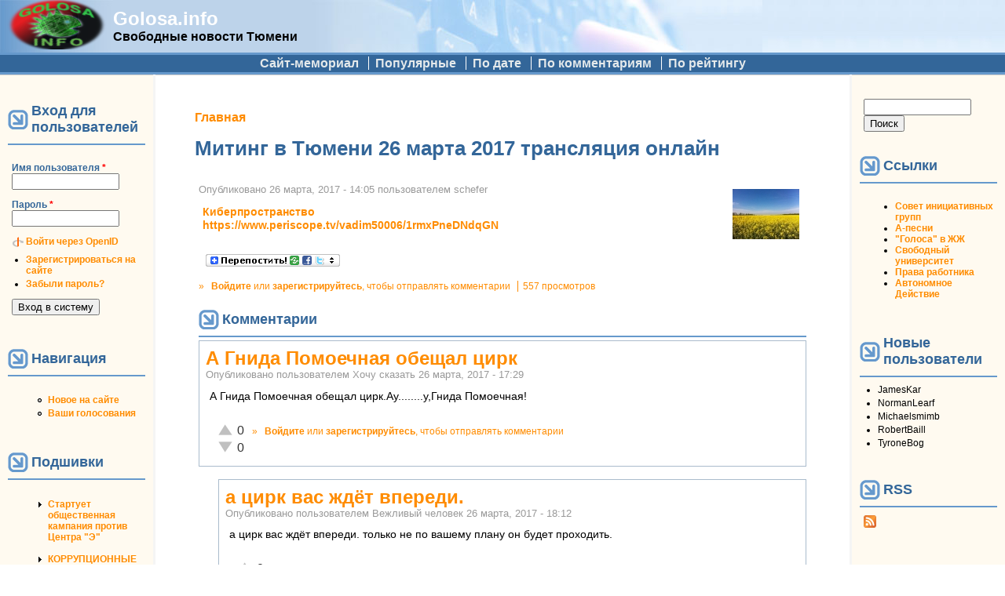

--- FILE ---
content_type: text/html; charset=utf-8
request_url: https://golosa.info/comment/104935
body_size: 24569
content:
<!DOCTYPE html PUBLIC "-//W3C//DTD XHTML+RDFa 1.0//EN"
  "http://www.w3.org/MarkUp/DTD/xhtml-rdfa-1.dtd">
<html xmlns="http://www.w3.org/1999/xhtml" xml:lang="ru" version="XHTML+RDFa 1.0" dir="ltr"
  xmlns:content="http://purl.org/rss/1.0/modules/content/"
  xmlns:dc="http://purl.org/dc/terms/"
  xmlns:foaf="http://xmlns.com/foaf/0.1/"
  xmlns:rdfs="http://www.w3.org/2000/01/rdf-schema#"
  xmlns:sioc="http://rdfs.org/sioc/ns#"
  xmlns:sioct="http://rdfs.org/sioc/types#"
  xmlns:skos="http://www.w3.org/2004/02/skos/core#"
  xmlns:xsd="http://www.w3.org/2001/XMLSchema#">

<head profile="http://www.w3.org/1999/xhtml/vocab">
  <meta http-equiv="Content-Type" content="text/html; charset=utf-8" />
<link rel="shortcut icon" href="https://golosa.info/files/pushbutton_favicon.ico" type="image/vnd.microsoft.icon" />
<meta name="description" content="https://www.periscope.tv/vadim50006/1rmxPneDNdqGN" />
<meta name="generator" content="Drupal 7 (https://www.drupal.org)" />
<link rel="canonical" href="https://golosa.info/node/19804" />
<link rel="shortlink" href="https://golosa.info/node/19804" />
<meta property="og:site_name" content="Golosa.info" />
<meta property="og:type" content="article" />
<meta property="og:url" content="https://golosa.info/node/19804" />
<meta property="og:title" content="Митинг в Тюмени 26 марта 2017 трансляция онлайн" />
<meta property="og:description" content="https://www.periscope.tv/vadim50006/1rmxPneDNdqGN" />
<meta property="og:updated_time" content="2017-03-26T14:05:37+05:00" />
<meta property="article:published_time" content="2017-03-26T14:05:37+05:00" />
<meta property="article:modified_time" content="2017-03-26T14:05:37+05:00" />
  <title>Митинг в Тюмени 26 марта 2017 трансляция онлайн | Golosa.info</title>
  <link type="text/css" rel="stylesheet" href="https://golosa.info/files/css/css_xE-rWrJf-fncB6ztZfd2huxqgxu4WO-qwma6Xer30m4.css" media="all" />
<link type="text/css" rel="stylesheet" href="https://golosa.info/files/css/css_0rdNKyAx9df4tRKovKjnVDsGvZwVuYAKO-m17AAJ1Dk.css" media="all" />
<link type="text/css" rel="stylesheet" href="https://golosa.info/files/css/css_mZ3Cz1mcy-3GUA4-yaC0-nX0DV2Ghlw1_wDKTSddIKw.css" media="all" />
<link type="text/css" rel="stylesheet" href="https://golosa.info/files/css/css_FLYCJKUyrs64VYCsRZ_m4zlSHOQAmy-yFUL6lRmTSew.css" media="all" />
<link type="text/css" rel="stylesheet" href="https://golosa.info/files/css/css_XfSKtOEPFOz31nsmxPmBdpJrYgTtPHu_bNMI4V5BuzQ.css" media="all" />
  <script type="text/javascript" src="https://golosa.info/files/js/js_YD9ro0PAqY25gGWrTki6TjRUG8TdokmmxjfqpNNfzVU.js"></script>
<script type="text/javascript" src="https://golosa.info/files/js/js_CCwrmeZ1EGo5rHNvuqwoEjjIVy-cd5lYmPDcxem-ECA.js"></script>
<script type="text/javascript" src="https://golosa.info/files/js/js_NnUiev7R5lp6s4IdgHkmDThEpmUd1dvZgFUJLX6YSTY.js"></script>
<script type="text/javascript">
<!--//--><![CDATA[//><!--
window.a2a_config=window.a2a_config||{};window.da2a={done:false,html_done:false,script_ready:false,script_load:function(){var a=document.createElement('script'),s=document.getElementsByTagName('script')[0];a.type='text/javascript';a.async=true;a.src='https://static.addtoany.com/menu/page.js';s.parentNode.insertBefore(a,s);da2a.script_load=function(){};},script_onready:function(){da2a.script_ready=true;if(da2a.html_done)da2a.init();},init:function(){for(var i=0,el,target,targets=da2a.targets,length=targets.length;i<length;i++){el=document.getElementById('da2a_'+(i+1));target=targets[i];a2a_config.linkname=target.title;a2a_config.linkurl=target.url;if(el){a2a.init('page',{target:el});el.id='';}da2a.done=true;}da2a.targets=[];}};(function ($){Drupal.behaviors.addToAny = {attach: function (context, settings) {if (context !== document && window.da2a) {if(da2a.script_ready)a2a.init_all();da2a.script_load();}}}})(jQuery);a2a_config.callbacks=a2a_config.callbacks||[];a2a_config.callbacks.push({ready:da2a.script_onready});a2a_config.overlays=a2a_config.overlays||[];a2a_config.templates=a2a_config.templates||{};var a2a_config = a2a_config || {};
a2a_config.prioritize = ["livejournal", "VK", "twitter"];
//--><!]]>
</script>
<script type="text/javascript">
<!--//--><![CDATA[//><!--
jQuery.extend(Drupal.settings, {"basePath":"\/","pathPrefix":"","setHasJsCookie":0,"ajaxPageState":{"theme":"pushbutton","theme_token":"7RjQ3nbFAaY3MOvbaHY2J0cY-1m-w2tsthjpT5wo6qc","js":{"0":1,"misc\/jquery.js":1,"misc\/jquery-extend-3.4.0.js":1,"misc\/jquery-html-prefilter-3.5.0-backport.js":1,"misc\/jquery.once.js":1,"misc\/drupal.js":1,"misc\/ui\/jquery.ui.core.min.js":1,"misc\/jquery.cookie.js":1,"misc\/jquery.form.js":1,"misc\/form-single-submit.js":1,"misc\/ajax.js":1,"public:\/\/languages\/ru_CyGVOwxRLB-SagmQusEXr0HD0LBe936rstX4de5a-j0.js":1,"sites\/all\/modules\/quote\/quote.js":1,"misc\/progress.js":1,"sites\/all\/modules\/ctools\/js\/modal.js":1,"sites\/all\/modules\/ctools\/js\/ajax-responder.js":1,"sites\/all\/modules\/views\/js\/base.js":1,"sites\/all\/modules\/views\/js\/ajax_view.js":1,"modules\/openid\/openid.js":1,"1":1},"css":{"modules\/system\/system.base.css":1,"modules\/system\/system.menus.css":1,"modules\/system\/system.messages.css":1,"modules\/system\/system.theme.css":1,"misc\/ui\/jquery.ui.core.css":1,"misc\/ui\/jquery.ui.theme.css":1,"modules\/aggregator\/aggregator.css":1,"modules\/book\/book.css":1,"modules\/comment\/comment.css":1,"modules\/field\/theme\/field.css":1,"modules\/node\/node.css":1,"modules\/poll\/poll.css":1,"modules\/search\/search.css":1,"modules\/user\/user.css":1,"sites\/all\/modules\/views\/css\/views.css":1,"sites\/all\/modules\/ctools\/css\/ctools.css":1,"sites\/all\/modules\/quote\/quote.css":1,"sites\/all\/modules\/ctools\/css\/modal.css":1,"sites\/all\/modules\/vote_up_down\/widgets\/upanddown\/upanddown.css":1,"modules\/openid\/openid.css":1,"sites\/all\/modules\/addtoany\/addtoany.css":1,"themes\/pushbutton\/css\/style.css":1}},"quote_nest":"2","CToolsModal":{"loadingText":"Loading...","closeText":"Close Window","closeImage":"\u003Cimg typeof=\u0022foaf:Image\u0022 src=\u0022https:\/\/golosa.info\/sites\/all\/modules\/ctools\/images\/icon-close-window.png\u0022 alt=\u0022Close window\u0022 title=\u0022Close window\u0022 \/\u003E","throbber":"\u003Cimg typeof=\u0022foaf:Image\u0022 src=\u0022https:\/\/golosa.info\/sites\/all\/modules\/ctools\/images\/throbber.gif\u0022 alt=\u0022\u0417\u0430\u0433\u0440\u0443\u0437\u043a\u0430\u0022 title=\u0022Loading...\u0022 \/\u003E"},"views":{"ajax_path":"\/views\/ajax","ajaxViews":{"views_dom_id:fbe9e9b2477f440104089f443e46827f":{"view_name":"Commented","view_display_id":"block_1","view_args":"","view_path":"node\/19804","view_base_path":null,"view_dom_id":"fbe9e9b2477f440104089f443e46827f","pager_element":0}}},"urlIsAjaxTrusted":{"\/views\/ajax":true,"\/node\/19804?destination=node\/19804%3Fpage%3D0":true,"\/comment\/104935":true}});
//--><!]]>
</script>
</head>
<body class="html not-front not-logged-in two-sidebars page-node page-node- page-node-19804 node-type-story" >
  <div id="skip-link">
    <a href="#main-content" class="element-invisible element-focusable">Перейти к основному содержанию</a>
  </div>
    <table id="main-menu" summary="Navigation elements." border="0" cellpadding="0" cellspacing="0" width="100%">
  <tr>
    <td id="home" width="10%">
              <a href="/" title="Главная" rel="home" id="logo"><img src="https://golosa.info/files/pushbutton_logo.png" alt="Главная" border="0" /></a>
          </td>

    <td id="name-and-slogan" width="20%">
                        <div id="site-name"><strong>
            <a href="/" title="Главная" rel="home">Golosa.info</a>
          </strong></div>
              
              <div id="site-slogan">Свободные новости Тюмени</div>
          </td>
    <td class="main-menu" width="70%" align="center" valign="middle">
          </td>
  </tr>
</table>

<table id="secondary-menu" summary="Navigation elements." border="0" cellpadding="0" cellspacing="0" width="100%" align="center" style="margin: 0px auto;">
  <tr>
    <td class="secondary-menu" valign="middle" halign="center">
      <h2 class="element-invisible">Дополнительное меню</h2><ul class="links inline secondary-menu"><li class="menu-114 first"><a href="/about" title="Сайт golosa.info - исторический памятник">Сайт-мемориал</a></li>
<li class="menu-1693"><a href="/good" title="Качественные материалы (пользовательская оценка 2 и выше)">Популярные</a></li>
<li class="menu-1099"><a href="/node" title="Сортировать материалы по дате">По дате</a></li>
<li class="menu-1097"><a href="/by-comments" title="Отсортировать материалы по количеству комментариев">По комментариям</a></li>
<li class="menu-1098 last"><a href="/by-rating" title="Отсортировать материалы по рейтингу">По рейтингу</a></li>
</ul>    </td>
  </tr>
  </table>

<table id="content" border="0" cellpadding="15" cellspacing="0" width="100%">
  <tr>
        <td id="sidebar-first">
        <div class="region region-sidebar-first">
    <div id="block-user-login" class="block block-user">

        <h2 class="title">Вход для пользователей</h2>
    
  <div class="content">
    <form action="/node/19804?destination=node/19804%3Fpage%3D0" method="post" id="user-login-form" accept-charset="UTF-8"><div><div class="form-item form-type-textfield form-item-openid-identifier">
  <label for="edit-openid-identifier">Войти через OpenID </label>
 <input type="text" id="edit-openid-identifier" name="openid_identifier" value="" size="15" maxlength="255" class="form-text" />
<div class="description"><a href="http://openid.net/">Что такое OpenID?</a></div>
</div>
<div class="form-item form-type-textfield form-item-name">
  <label for="edit-name">Имя пользователя <span class="form-required" title="Это поле необходимо заполнить.">*</span></label>
 <input type="text" id="edit-name" name="name" value="" size="15" maxlength="60" class="form-text required" />
</div>
<div class="form-item form-type-password form-item-pass">
  <label for="edit-pass">Пароль <span class="form-required" title="Это поле необходимо заполнить.">*</span></label>
 <input type="password" id="edit-pass" name="pass" size="15" maxlength="128" class="form-text required" />
</div>
<input type="hidden" name="form_build_id" value="form-pDCZJDrkBaJnZ0L6QnxBIK5JvizGADzk8pyWZqVQ98U" />
<input type="hidden" name="form_id" value="user_login_block" />
<input type="hidden" name="openid.return_to" value="https://golosa.info/openid/authenticate?destination=node/19804%3Fpage%3D0" />
<div class="item-list"><ul class="openid-links"><li class="openid-link first"><a href="#openid-login">Войти через OpenID</a></li>
<li class="user-link last"><a href="#">Отказаться от входа через OpenID</a></li>
</ul></div><div class="item-list"><ul><li class="first"><a href="/user/register" title="Создать новую учетную запись пользователя.">Зарегистрироваться на сайте</a></li>
<li class="last"><a href="/user/password" title="Запросить новый пароль по электронной почте.">Забыли пароль?</a></li>
</ul></div><div class="form-actions form-wrapper" id="edit-actions"><input type="submit" id="edit-submit" name="op" value="Вход в систему" class="form-submit" /></div></div></form>  </div>
</div>
<div id="block-system-navigation" class="block block-system block-menu">

        <h2 class="title">Навигация</h2>
    
  <div class="content">
    <ul class="menu"><li class="first leaf"><a href="/tracker">Новое на сайте</a></li>
<li class="last leaf"><a href="/your-votes">Ваши голосования</a></li>
</ul>  </div>
</div>
<div id="block-book-navigation" class="block block-book">

        <h2 class="title">Подшивки</h2>
    
  <div class="content">
      <div id="book-block-menu-3573" class="book-block-menu">
    <ul class="menu"><li class="first last collapsed"><a href="/node/3573">Стартует общественная кампания против Центра &quot;Э&quot;</a></li>
</ul>  </div>
  <div id="book-block-menu-8320" class="book-block-menu">
    <ul class="menu"><li class="first last collapsed"><a href="/node/8320"> КОРРУПЦИОННЫЕ уши торчат в законодательстве ЖКХ </a></li>
</ul>  </div>
  <div id="book-block-menu-11049" class="book-block-menu">
    <ul class="menu"><li class="first last collapsed"><a href="/node/11049">#Крымнаш! или сказ о том, как опрокинули более тысячи молодых семей Тюменской области</a></li>
</ul>  </div>
  <div id="book-block-menu-4147" class="book-block-menu">
    <ul class="menu"><li class="first last collapsed"><a href="/node/4147">15 мая 2010 г. тюменцы поддержат всероссийскую акцию протеста против реформы бюджетной сферы</a></li>
</ul>  </div>
  <div id="book-block-menu-4695" class="book-block-menu">
    <ul class="menu"><li class="first last collapsed"><a href="/node/4695">31 января очередной митинг в защиту конституционного права граждан на своблду собраний</a></li>
</ul>  </div>
  <div id="book-block-menu-7777" class="book-block-menu">
    <ul class="menu"><li class="first last collapsed"><a href="/node/7777">Live comment moderator. ONLINE.</a></li>
</ul>  </div>
  <div id="book-block-menu-3000" class="book-block-menu">
    <ul class="menu"><li class="first last collapsed"><a href="/node/3000">TO OSTATNIA NEDZIELA...</a></li>
</ul>  </div>
  <div id="book-block-menu-3852" class="book-block-menu">
    <ul class="menu"><li class="first last collapsed"><a href="/node/3852">Беззаконие в лицах</a></li>
</ul>  </div>
  <div id="book-block-menu-5215" class="book-block-menu">
    <ul class="menu"><li class="first last collapsed"><a href="/node/5215">Бюджет г. Тюмени  2010г. - Как у здравоохранения с образованием отняли конфетку и отдали дорожникам.</a></li>
</ul>  </div>
  <div id="book-block-menu-4387" class="book-block-menu">
    <ul class="menu"><li class="first last collapsed"><a href="/node/4387">Вестник &quot;Ветер Свободы - Тюмень&quot;</a></li>
</ul>  </div>
  <div id="book-block-menu-3560" class="book-block-menu">
    <ul class="menu"><li class="first last collapsed"><a href="/node/3560">Гаражи на Коммунаров</a></li>
</ul>  </div>
  <div id="book-block-menu-3664" class="book-block-menu">
    <ul class="menu"><li class="first last collapsed"><a href="/node/3664">За капитальный ремонт милиции!</a></li>
</ul>  </div>
  <div id="book-block-menu-2800" class="book-block-menu">
    <ul class="menu"><li class="first last collapsed"><a href="/node/2800">Из зала суда ... Живая практика защиты законных прав</a></li>
</ul>  </div>
  <div id="book-block-menu-7274" class="book-block-menu">
    <ul class="menu"><li class="first last collapsed"><a href="/node/7274">Как в городе Тюмени провалилась транспортная реформа. Часть 1.</a></li>
</ul>  </div>
  <div id="book-block-menu-12694" class="book-block-menu">
    <ul class="menu"><li class="first last collapsed"><a href="/node/12694">Когда судья в доле</a></li>
</ul>  </div>
  <div id="book-block-menu-2564" class="book-block-menu">
    <ul class="menu"><li class="first last collapsed"><a href="/node/2564">КОРРУПЦИЯ... а без нее никак</a></li>
</ul>  </div>
  <div id="book-block-menu-4756" class="book-block-menu">
    <ul class="menu"><li class="first last collapsed"><a href="/node/4756">Легко ли создать профсоюз?</a></li>
</ul>  </div>
  <div id="book-block-menu-5483" class="book-block-menu">
    <ul class="menu"><li class="first last collapsed"><a href="/node/5483">ЛЖЕВЫБОРЫ СКОРО - горячая линия по нарушениям</a></li>
</ul>  </div>
  <div id="book-block-menu-4169" class="book-block-menu">
    <ul class="menu"><li class="first last collapsed"><a href="/node/4169">Митинг 22 мая против строительства дороги.</a></li>
</ul>  </div>
  <div id="book-block-menu-6615" class="book-block-menu">
    <ul class="menu"><li class="first last collapsed"><a href="/node/6615">Общегородской сбор подписей  против точечной застройки: 4 мая на Цветном бульваре</a></li>
</ul>  </div>
  <div id="book-block-menu-5813" class="book-block-menu">
    <ul class="menu"><li class="first last collapsed"><a href="/node/5813">Операция «Оккупируй Тюмень»</a></li>
</ul>  </div>
  <div id="book-block-menu-5920" class="book-block-menu">
    <ul class="menu"><li class="first last collapsed"><a href="/node/5920">Организаторы протеста против выборов хотят все сделать по закону</a></li>
</ul>  </div>
  <div id="book-block-menu-6568" class="book-block-menu">
    <ul class="menu"><li class="first last collapsed"><a href="/node/6568">Политический юмор.</a></li>
</ul>  </div>
  <div id="book-block-menu-3305" class="book-block-menu">
    <ul class="menu"><li class="first last collapsed"><a href="/node/3305">Последняя музейная ночь (комендантский час)</a></li>
</ul>  </div>
  <div id="book-block-menu-2134" class="book-block-menu">
    <ul class="menu"><li class="first last collapsed"><a href="/node/2134">ПРИГОВОР НЮРНБЕРГА 27.12.2007</a></li>
</ul>  </div>
  <div id="book-block-menu-12033" class="book-block-menu">
    <ul class="menu"><li class="first last collapsed"><a href="/node/12033">Приходите на демонстрацию 7 ноября!</a></li>
</ul>  </div>
  <div id="book-block-menu-17177" class="book-block-menu">
    <ul class="menu"><li class="first last collapsed"><a href="/node/17177">Проект РОССИЯ - что сказать о законности митингов и гуляния 26 марта</a></li>
</ul>  </div>
  <div id="book-block-menu-2187" class="book-block-menu">
    <ul class="menu"><li class="first last collapsed"><a href="/node/2187">Противодействие строительству в парке на Ямской</a></li>
</ul>  </div>
  <div id="book-block-menu-5573" class="book-block-menu">
    <ul class="menu"><li class="first last collapsed"><a href="/node/5573">Рейдерский захват ТСЖ &quot;Метелево&quot;</a></li>
</ul>  </div>
  <div id="book-block-menu-2441" class="book-block-menu">
    <ul class="menu"><li class="first last collapsed"><a href="/node/2441">Росрегистрация против правозащитников</a></li>
</ul>  </div>
  <div id="book-block-menu-4285" class="book-block-menu">
    <ul class="menu"><li class="first last collapsed"><a href="/node/4285">Снова Прудников.</a></li>
</ul>  </div>
  <div id="book-block-menu-4509" class="book-block-menu">
    <ul class="menu"><li class="first last collapsed"><a href="/sovet">Совет инициативных групп и граждан Тюмени</a></li>
</ul>  </div>
  <div id="book-block-menu-3527" class="book-block-menu">
    <ul class="menu"><li class="first last collapsed"><a href="/node/3527">Троллейбус -  в «Красную книгу»?</a></li>
</ul>  </div>
  <div id="book-block-menu-2366" class="book-block-menu">
    <ul class="menu"><li class="first last collapsed"><a href="/node/2366">Флэшмоб &quot;Сцепка&quot; 18 апреля 2008 года в Тюмени</a></li>
</ul>  </div>
  <div id="book-block-menu-3968" class="book-block-menu">
    <ul class="menu"><li class="first last collapsed"><a href="/node/3968">Химера православного клерикализма</a></li>
</ul>  </div>
  <div id="book-block-menu-4257" class="book-block-menu">
    <ul class="menu"><li class="first last collapsed"><a href="/node/4257">Хроника борьбы за парк на ул. Логунова 25 июня. Мэрия.</a></li>
</ul>  </div>
  <div id="book-block-menu-11580" class="book-block-menu">
    <ul class="menu"><li class="first last collapsed"><a href="/node/11580">Социальный эскапизм: прочь от журналистики</a></li>
</ul>  </div>
  </div>
</div>
<div id="block-block-3" class="block block-block">

      
  <div class="content">
    <ul>
<li>
<a href="/sovet">Совет инициативных групп и граждан Тюмени</a></li>
</ul>
  </div>
</div>
<div id="block-user-online" class="block block-user">

        <h2 class="title">Сейчас на сайте</h2>
    
  <div class="content">
    <p>Пользователей онлайн: 0.</p>  </div>
</div>
  </div>
    </td>
    
    <td valign="top">
        
      <div id="main">
                  <div id="breadcrumb"><h2 class="element-invisible">Вы здесь</h2><div class="breadcrumb"><a href="/">Главная</a></div></div>
                <a id="main-content"></a>
                          <h1 class="title" id="page-title">Митинг в Тюмени 26 марта 2017 трансляция онлайн</h1>
                
                  <div class="tabs"></div>
        
        
                
        <!-- start main content -->
          <div class="region region-content">
    <div id="block-system-main" class="block block-system">

      
  <div class="content">
    <div id="node-19804" class="node node-story node-promoted clearfix" about="/node/19804" typeof="sioc:Item foaf:Document">

    <div class="user-picture">
    <img typeof="foaf:Image" src="https://golosa.info/files/kartinki/picture-826.jpg" alt="Изображение пользователя schefer." title="Изображение пользователя schefer." />  </div>

      <span property="dc:title" content="Митинг в Тюмени 26 марта 2017 трансляция онлайн" class="rdf-meta element-hidden"></span><span property="sioc:num_replies" content="42" datatype="xsd:integer" class="rdf-meta element-hidden"></span>
      <span class="submitted">
      Опубликовано <span property="dc:date dc:created" content="2017-03-26T14:05:37+05:00" datatype="xsd:dateTime">26 марта, 2017 - 14:05</span> пользователем <span rel="sioc:has_creator"><span class="username" xml:lang="" about="/user/826" typeof="sioc:UserAccount" property="foaf:name" datatype="">schefer</span></span>    </span>
  
  <div class="content">
    <div class="field field-name-taxonomy-vocabulary-2 field-type-taxonomy-term-reference field-label-hidden"><div class="field-items"><div class="field-item even"><a href="/taxonomy/term/1" typeof="skos:Concept" property="rdfs:label skos:prefLabel" datatype="">Киберпространство</a></div></div></div><div class="field field-name-body field-type-text-with-summary field-label-hidden"><div class="field-items"><div class="field-item even" property="content:encoded"><p><a href="https://www.periscope.tv/vadim50006/1rmxPneDNdqGN">https://www.periscope.tv/vadim50006/1rmxPneDNdqGN</a></p>
</div></div></div><span class="a2a_kit a2a_kit_size_32 a2a_target addtoany_list" id="da2a_1">
      
      <a class="a2a_dd addtoany_share_save" href="https://www.addtoany.com/share#url=https%3A%2F%2Fgolosa.info%2Fnode%2F19804&amp;title=%D0%9C%D0%B8%D1%82%D0%B8%D0%BD%D0%B3%20%D0%B2%20%D0%A2%D1%8E%D0%BC%D0%B5%D0%BD%D0%B8%2026%20%D0%BC%D0%B0%D1%80%D1%82%D0%B0%202017%20%D1%82%D1%80%D0%B0%D0%BD%D1%81%D0%BB%D1%8F%D1%86%D0%B8%D1%8F%20%D0%BE%D0%BD%D0%BB%D0%B0%D0%B9%D0%BD"><img src="/files/share_save_171_16.png" alt="Поделиться"/></a>
      
    </span>
    <script type="text/javascript">
<!--//--><![CDATA[//><!--
if(window.da2a)da2a.script_load();
//--><!]]>
</script>  </div>

      <div class="links">&raquo; <ul class="links inline"><li class="comment_forbidden first"><span><a href="/user/login?destination=node/19804%23comment-form">Войдите</a> или <a href="/user/register?destination=node/19804%23comment-form">зарегистрируйтесь</a>, чтобы отправлять комментарии</span></li>
<li class="statistics_counter last"><span>557 просмотров</span></li>
</ul></div>
  
  <div id="comments" class="comment-wrapper">
          <h2 class="title">Комментарии</h2>
      
  <a id="comment-104910"></a>
<div class="comment clearfix" about="/comment/104910#comment-104910" typeof="sioc:Post sioct:Comment">
  
    <h3 property="dc:title" datatype=""><a href="/comment/104910#comment-104910" class="permalink" rel="bookmark">А Гнида Помоечная обещал цирк</a></h3>
  
  <div class="submitted">
    Опубликовано пользователем <span rel="sioc:has_creator"><span class="username" xml:lang="" about="/user/6057" typeof="sioc:UserAccount" property="foaf:name" datatype="">Хочу сказать</span></span> <span property="dc:date dc:created" content="2017-03-26T17:29:00+05:00" datatype="xsd:dateTime">26 марта, 2017 - 17:29</span>      </div>

  <div class="content">
    <span rel="sioc:reply_of" resource="/node/19804" class="rdf-meta element-hidden"></span><div class="field field-name-comment-body field-type-text-long field-label-hidden"><div class="field-items"><div class="field-item even" property="content:encoded"><p>А Гнида Помоечная обещал цирк.Ау........у,Гнида Помоечная!</p>
</div></div></div><div class="vud-widget vud-widget-upanddown" id="widget-comment-104910">
  <div class="up-score clear-block">
                    <div class="up-active" title="Отлично!"></div>
          <div class="element-invisible">Отлично!</div>
              <span class="up-current-score">0</span>
  </div>

  <div class="down-score clear-block">
                    <div class="down-active" title="Неадекватно!"></div>
          <div class="element-invisible">Неадекватно!</div>
              <span class="down-current-score">0</span>
  </div>
  </div>
      </div>

  <div class="links">&raquo; <ul class="links inline"><li class="comment_forbidden first last"><span><a href="/user/login?destination=node/19804%23comment-form">Войдите</a> или <a href="/user/register?destination=node/19804%23comment-form">зарегистрируйтесь</a>, чтобы отправлять комментарии</span></li>
</ul></div>
</div>

<div class="indented"><a id="comment-104915"></a>
<div class="comment clearfix" about="/comment/104915#comment-104915" typeof="sioc:Post sioct:Comment">
  
    <h3 property="dc:title" datatype=""><a href="/comment/104915#comment-104915" class="permalink" rel="bookmark">а цирк вас ждёт впереди.</a></h3>
  
  <div class="submitted">
    Опубликовано пользователем <span rel="sioc:has_creator"><span class="username" xml:lang="" about="/user/11242" typeof="sioc:UserAccount" property="foaf:name" datatype="">Вежливый человек</span></span> <span property="dc:date dc:created" content="2017-03-26T18:12:05+05:00" datatype="xsd:dateTime">26 марта, 2017 - 18:12</span>      </div>

  <div class="content">
    <span rel="sioc:reply_of" resource="/node/19804" class="rdf-meta element-hidden"></span><span rel="sioc:reply_of" resource="/comment/104910#comment-104910" class="rdf-meta element-hidden"></span><div class="field field-name-comment-body field-type-text-long field-label-hidden"><div class="field-items"><div class="field-item even" property="content:encoded"><p>а цирк вас ждёт впереди. только не по вашему плану он будет проходить.</p>
</div></div></div><div class="vud-widget vud-widget-upanddown" id="widget-comment-104915">
  <div class="up-score clear-block">
                    <div class="up-active" title="Отлично!"></div>
          <div class="element-invisible">Отлично!</div>
              <span class="up-current-score">0</span>
  </div>

  <div class="down-score clear-block">
                    <div class="down-active" title="Неадекватно!"></div>
          <div class="element-invisible">Неадекватно!</div>
              <span class="down-current-score">0</span>
  </div>
  </div>
      </div>

  <div class="links">&raquo; <ul class="links inline"><li class="comment_forbidden first last"><span><a href="/user/login?destination=node/19804%23comment-form">Войдите</a> или <a href="/user/register?destination=node/19804%23comment-form">зарегистрируйтесь</a>, чтобы отправлять комментарии</span></li>
</ul></div>
</div>
</div><a id="comment-104912"></a>
<div class="comment clearfix" about="/comment/104912#comment-104912" typeof="sioc:Post sioct:Comment">
  
    <h3 property="dc:title" datatype=""><a href="/comment/104912#comment-104912" class="permalink" rel="bookmark">&quot;Люди, опомнитесь! Не</a></h3>
  
  <div class="submitted">
    Опубликовано пользователем <span rel="sioc:has_creator"><span class="username" xml:lang="" about="/user/6057" typeof="sioc:UserAccount" property="foaf:name" datatype="">Хочу сказать</span></span> <span property="dc:date dc:created" content="2017-03-26T17:38:33+05:00" datatype="xsd:dateTime">26 марта, 2017 - 17:38</span>      </div>

  <div class="content">
    <span rel="sioc:reply_of" resource="/node/19804" class="rdf-meta element-hidden"></span><div class="field field-name-comment-body field-type-text-long field-label-hidden"><div class="field-items"><div class="field-item even" property="content:encoded"><p>"Люди, опомнитесь! Не боритесь с ворами, не защищайте свои права, не требуйте своих зарплат и пенсий, не доверяйте правозащитника и борцам с коррупцией. НЕ желайте как на западе: уважение к людям, права человека, высокие зарплаты и пенсий?! Нет! Это не для нас! Госдеп не пройдет! </p>
<p>Сидите дома, доверьтесь ворам и бандитам, позволяйте им шиковать за ваш счет, устраивать войнушки за рубежом и защищать диктаторов по всему мире. Опомнитесь и вернитесь на свои рабочие места. Господам нужны новые яхты и виллы."</p>
</div></div></div><div class="vud-widget vud-widget-upanddown" id="widget-comment-104912">
  <div class="up-score clear-block">
                    <div class="up-active" title="Отлично!"></div>
          <div class="element-invisible">Отлично!</div>
              <span class="up-current-score">1</span>
  </div>

  <div class="down-score clear-block">
                    <div class="down-active" title="Неадекватно!"></div>
          <div class="element-invisible">Неадекватно!</div>
              <span class="down-current-score">0</span>
  </div>
  </div>
      </div>

  <div class="links">&raquo; <ul class="links inline"><li class="comment_forbidden first last"><span><a href="/user/login?destination=node/19804%23comment-form">Войдите</a> или <a href="/user/register?destination=node/19804%23comment-form">зарегистрируйтесь</a>, чтобы отправлять комментарии</span></li>
</ul></div>
</div>

<div class="indented"><a id="comment-104916"></a>
<div class="comment clearfix" about="/comment/104916#comment-104916" typeof="sioc:Post sioct:Comment">
  
    <h3 property="dc:title" datatype=""><a href="/comment/104916#comment-104916" class="permalink" rel="bookmark">...закрывайте глаза на</a></h3>
  
  <div class="submitted">
    Опубликовано пользователем <span rel="sioc:has_creator"><span class="username" xml:lang="" about="/user/11242" typeof="sioc:UserAccount" property="foaf:name" datatype="">Вежливый человек</span></span> <span property="dc:date dc:created" content="2017-03-26T18:19:50+05:00" datatype="xsd:dateTime">26 марта, 2017 - 18:19</span>      </div>

  <div class="content">
    <span rel="sioc:reply_of" resource="/node/19804" class="rdf-meta element-hidden"></span><span rel="sioc:reply_of" resource="/comment/104912#comment-104912" class="rdf-meta element-hidden"></span><div class="field field-name-comment-body field-type-text-long field-label-hidden"><div class="field-items"><div class="field-item even" property="content:encoded"><p>...закрывайте глаза на расстрел парламента в 1993г,пробирки с белым порошком в СБ ООН,развязывание войны на Кавказе,невыплаты зарплат и пенсий в 90е,бомбардировки Югославии и многое другое. Это по указке Кремля 12 миллионов человек выходит на акцию "бессмертный полк",и все эти яблоки-парнасы набирают на выборах большинство голосов,и денег от пиндосов они не берут,и кировлес не разворовывают-они вообще белые и пушистые.Как туалетная бумага.</p>
</div></div></div><div class="vud-widget vud-widget-upanddown" id="widget-comment-104916">
  <div class="up-score clear-block">
                    <div class="up-active" title="Отлично!"></div>
          <div class="element-invisible">Отлично!</div>
              <span class="up-current-score">0</span>
  </div>

  <div class="down-score clear-block">
                    <div class="down-active" title="Неадекватно!"></div>
          <div class="element-invisible">Неадекватно!</div>
              <span class="down-current-score">-2</span>
  </div>
  </div>
      </div>

  <div class="links">&raquo; <ul class="links inline"><li class="comment_forbidden first last"><span><a href="/user/login?destination=node/19804%23comment-form">Войдите</a> или <a href="/user/register?destination=node/19804%23comment-form">зарегистрируйтесь</a>, чтобы отправлять комментарии</span></li>
</ul></div>
</div>

<div class="indented"><a id="comment-104922"></a>
<div class="comment clearfix" about="/comment/104922#comment-104922" typeof="sioc:Post sioct:Comment">
  
    <h3 property="dc:title" datatype=""><a href="/comment/104922#comment-104922" class="permalink" rel="bookmark">.закрывайте глаза на расстрел</a></h3>
  
  <div class="submitted">
    Опубликовано пользователем <span rel="sioc:has_creator"><span class="username" xml:lang="" about="/user/4927" typeof="sioc:UserAccount" property="foaf:name" datatype="">партиzан</span></span> <span property="dc:date dc:created" content="2017-03-26T18:46:44+05:00" datatype="xsd:dateTime">26 марта, 2017 - 18:46</span>      </div>

  <div class="content">
    <span rel="sioc:reply_of" resource="/node/19804" class="rdf-meta element-hidden"></span><span rel="sioc:reply_of" resource="/comment/104916#comment-104916" class="rdf-meta element-hidden"></span><div class="field field-name-comment-body field-type-text-long field-label-hidden"><div class="field-items"><div class="field-item even" property="content:encoded"><p>.закрывайте глаза на расстрел парламента в 1993г</p>
<p>причем тут это и то в связи с  чем был митинг. Ты тролль уже притомил отвлекать от существа проблемы!<br />
развязывание войны на Кавказе.<br />
Опять из той же заезженной пластинки.</p>
<p>А вот по части "невыплаты зарплат и пенсий" - тут ты оказался объективен. Не хочет РЭжим платить народу - убеждает народ, что за  народное счастье уже "голову сломал" - мажет маслом бутерброд - сразу мысль: А как народ?</p>
<p>все эти яблоки-парнасы набирают на выборах большинство голосов.</p>
<p>Ну это надо отдать должное пропаганде и посочувствовать тем, кто ею оболванен.</p>
<p>Ты лучше у димки поинтересуйся, или у старшего брата-акробата - как они крадут казну</p>
</div></div></div><div class="vud-widget vud-widget-upanddown" id="widget-comment-104922">
  <div class="up-score clear-block">
                    <div class="up-active" title="Отлично!"></div>
          <div class="element-invisible">Отлично!</div>
              <span class="up-current-score">0</span>
  </div>

  <div class="down-score clear-block">
                    <div class="down-active" title="Неадекватно!"></div>
          <div class="element-invisible">Неадекватно!</div>
              <span class="down-current-score">0</span>
  </div>
  </div>
          <div class="user-signature clearfix">
        <div>—</div>
        <p><strong> «Не стыдно быть в меньшинстве, стыдно быть в стаде».</strong><br />
"<strong>Если ты в меньшинстве</strong> и даже в единственном числе, <strong>но держишься правды, пусть и наперекор всем  это не значит, что ты безумен"</strong>(Джордж Оруэлл)</p>
      </div>
      </div>

  <div class="links">&raquo; <ul class="links inline"><li class="comment_forbidden first last"><span><a href="/user/login?destination=node/19804%23comment-form">Войдите</a> или <a href="/user/register?destination=node/19804%23comment-form">зарегистрируйтесь</a>, чтобы отправлять комментарии</span></li>
</ul></div>
</div>

<div class="indented"><a id="comment-104935"></a>
<div class="comment clearfix" about="/comment/104935#comment-104935" typeof="sioc:Post sioct:Comment">
  
    <h3 property="dc:title" datatype=""><a href="/comment/104935#comment-104935" class="permalink" rel="bookmark">партиzан написал: .закрывайте</a></h3>
  
  <div class="submitted">
    Опубликовано пользователем <span rel="sioc:has_creator"><span class="username" xml:lang="" about="/user/11242" typeof="sioc:UserAccount" property="foaf:name" datatype="">Вежливый человек</span></span> <span property="dc:date dc:created" content="2017-03-26T21:32:00+05:00" datatype="xsd:dateTime">26 марта, 2017 - 21:32</span>      </div>

  <div class="content">
    <span rel="sioc:reply_of" resource="/node/19804" class="rdf-meta element-hidden"></span><span rel="sioc:reply_of" resource="/comment/104922#comment-104922" class="rdf-meta element-hidden"></span><div class="field field-name-comment-body field-type-text-long field-label-hidden"><div class="field-items"><div class="field-item even" property="content:encoded"><p><blockquote class="quote-msg quote-nest-1 odd"><div class="quote-author"><em class="placeholder">партиzан</em> написал: </div>.закрывайте глаза на расстрел парламента в 1993г</p>
<p>причем тут это и то в связи с  чем был митинг. Ты тролль уже притомил отвлекать от существа проблемы!<br />
развязывание войны на Кавказе.<br />
Опять из той же заезженной пластинки.</p>
<p>а я это к тому,что вам трепачам уже поверили.Нахлебались мы с вами,больше этот номер не пройдет.</p>
<p>А вот по части "невыплаты зарплат и пенсий" - тут ты оказался объективен. Не хочет РЭжим платить народу - убеждает народ, что за  народное счастье уже "голову сломал" - мажет маслом бутерброд - сразу мысль: А как народ?</p>
<p>сколько уже было этих "панамских скандалов"! обычный пшик,ничем не подкрепленный. И что это анальное трепло что-то доказало в суде? а вот по нему есть решения уголовного суда!</p>
<p>все эти яблоки-парнасы набирают на выборах большинство голосов.</p>
<p>Ну это надо отдать должное пропаганде и посочувствовать тем, кто ею оболванен.</p>
<p>поэтому они и бегают по дождям и эхам-там где нет никаких дискуссий,и им только в рот заглядывают. На ЦТВ,где представлены разные точки зрения-их разделают за 2 минуты по частям,посмотри на гозманов и пр.шелупонь.</p>
<p>Ты лучше у димки поинтересуйся, или у старшего брата-акробата - как они крадут казну</p>
<p>пусть ваш куниловский в суд подаст,и посмотрим чем дело кончится или он опять спрячется в туалете?<br />
</blockquote></p>
</div></div></div><div class="vud-widget vud-widget-upanddown" id="widget-comment-104935">
  <div class="up-score clear-block">
                    <div class="up-active" title="Отлично!"></div>
          <div class="element-invisible">Отлично!</div>
              <span class="up-current-score">0</span>
  </div>

  <div class="down-score clear-block">
                    <div class="down-active" title="Неадекватно!"></div>
          <div class="element-invisible">Неадекватно!</div>
              <span class="down-current-score">-2</span>
  </div>
  </div>
      </div>

  <div class="links">&raquo; <ul class="links inline"><li class="comment_forbidden first last"><span><a href="/user/login?destination=node/19804%23comment-form">Войдите</a> или <a href="/user/register?destination=node/19804%23comment-form">зарегистрируйтесь</a>, чтобы отправлять комментарии</span></li>
</ul></div>
</div>
</div></div></div><a id="comment-104919"></a>
<div class="comment clearfix" about="/comment/104919#comment-104919" typeof="sioc:Post sioct:Comment">
  
    <h3 property="dc:title" datatype=""><a href="/comment/104919#comment-104919" class="permalink" rel="bookmark">Это по указке Кремля 12</a></h3>
  
  <div class="submitted">
    Опубликовано пользователем <span rel="sioc:has_creator"><span class="username" xml:lang="" about="/user/6057" typeof="sioc:UserAccount" property="foaf:name" datatype="">Хочу сказать</span></span> <span property="dc:date dc:created" content="2017-03-26T18:29:51+05:00" datatype="xsd:dateTime">26 марта, 2017 - 18:29</span>      </div>

  <div class="content">
    <span rel="sioc:reply_of" resource="/node/19804" class="rdf-meta element-hidden"></span><div class="field field-name-comment-body field-type-text-long field-label-hidden"><div class="field-items"><div class="field-item even" property="content:encoded"><p>Это по указке Кремля 12 миллионов человек выходит на акцию "бессмертный полк",<br />
-----------------------------------------------------------------------------------<br />
Хочу заметить,дружок,что у всех вышедших на этот митинг такое-же право на "бессмертный<br />
полк" как и у тебя.Совершенно непонятно,почему вы,мерзавцы-путеноиды приватизиравали<br />
победу нашего народа в Великой Отечественной войне.А ты можешь организовать свой<br />
митинг,митинг подлецов,за воровство и коррупцию.</p>
</div></div></div><div class="vud-widget vud-widget-upanddown" id="widget-comment-104919">
  <div class="up-score clear-block">
                    <div class="up-active" title="Отлично!"></div>
          <div class="element-invisible">Отлично!</div>
              <span class="up-current-score">0</span>
  </div>

  <div class="down-score clear-block">
                    <div class="down-active" title="Неадекватно!"></div>
          <div class="element-invisible">Неадекватно!</div>
              <span class="down-current-score">0</span>
  </div>
  </div>
      </div>

  <div class="links">&raquo; <ul class="links inline"><li class="comment_forbidden first last"><span><a href="/user/login?destination=node/19804%23comment-form">Войдите</a> или <a href="/user/register?destination=node/19804%23comment-form">зарегистрируйтесь</a>, чтобы отправлять комментарии</span></li>
</ul></div>
</div>

<div class="indented"><a id="comment-104947"></a>
<div class="comment clearfix" about="/comment/104947#comment-104947" typeof="sioc:Post sioct:Comment">
  
    <h3 property="dc:title" datatype=""><a href="/comment/104947#comment-104947" class="permalink" rel="bookmark">вот только ты по своей</a></h3>
  
  <div class="submitted">
    Опубликовано пользователем <span rel="sioc:has_creator"><span class="username" xml:lang="" about="/user/11242" typeof="sioc:UserAccount" property="foaf:name" datatype="">Вежливый человек</span></span> <span property="dc:date dc:created" content="2017-03-28T08:50:18+05:00" datatype="xsd:dateTime">28 марта, 2017 - 08:50</span>      </div>

  <div class="content">
    <span rel="sioc:reply_of" resource="/node/19804" class="rdf-meta element-hidden"></span><span rel="sioc:reply_of" resource="/comment/104919#comment-104919" class="rdf-meta element-hidden"></span><div class="field field-name-comment-body field-type-text-long field-label-hidden"><div class="field-items"><div class="field-item even" property="content:encoded"><p>вот только ты по своей либероидной привычке,забываешь упомянуть что "бессмертный полк" проходит каждый год,и георгиевские ленточки безо всяких "указок Кремля" прикрепелены на всех машинах,как раньше на лобовом стекле машины крепили фотографию Сталина. Про вас же,кондомов шизолиберальных все забудут уже через неделю.Выпустят анального из-под административного ареста через 15 суток,дожди и эхи дадут 5 интервью с ним и К. И опять ваше болото затянется тиной. А в интернете вы по-прежнему будете "организованными народными массами",в ФБ  будут проходить "набирающие обороты акции "бессмертный барак" и пр. И подохнешь ты где-то между ЖЖ и радиопсаки....</p>
</div></div></div><div class="vud-widget vud-widget-upanddown" id="widget-comment-104947">
  <div class="up-score clear-block">
                    <div class="up-active" title="Отлично!"></div>
          <div class="element-invisible">Отлично!</div>
              <span class="up-current-score">0</span>
  </div>

  <div class="down-score clear-block">
                    <div class="down-active" title="Неадекватно!"></div>
          <div class="element-invisible">Неадекватно!</div>
              <span class="down-current-score">0</span>
  </div>
  </div>
      </div>

  <div class="links">&raquo; <ul class="links inline"><li class="comment_forbidden first last"><span><a href="/user/login?destination=node/19804%23comment-form">Войдите</a> или <a href="/user/register?destination=node/19804%23comment-form">зарегистрируйтесь</a>, чтобы отправлять комментарии</span></li>
</ul></div>
</div>
</div><a id="comment-104939"></a>
<div class="comment clearfix" about="/comment/104939#comment-104939" typeof="sioc:Post sioct:Comment">
    <div class="user-picture">
    <img typeof="foaf:Image" src="https://golosa.info/files/kartinki/picture-6726.jpg" alt="Изображение пользователя golosistaya." title="Изображение пользователя golosistaya." />  </div>

    <h3 property="dc:title" datatype=""><a href="/comment/104939#comment-104939" class="permalink" rel="bookmark">Вот если пообещали мороженное</a></h3>
  
  <div class="submitted">
    Опубликовано пользователем <span rel="sioc:has_creator"><span class="username" xml:lang="" about="/user/6726" typeof="sioc:UserAccount" property="foaf:name" datatype="">golosistaya</span></span> <span property="dc:date dc:created" content="2017-03-27T19:01:40+05:00" datatype="xsd:dateTime">27 марта, 2017 - 19:01</span>      </div>

  <div class="content">
    <span rel="sioc:reply_of" resource="/node/19804" class="rdf-meta element-hidden"></span><div class="field field-name-comment-body field-type-text-long field-label-hidden"><div class="field-items"><div class="field-item even" property="content:encoded"><p>Вот если пообещали мороженное давать то почему не давали? Может кто ходил из за этого только. Мне их не жалко, но сам поступок мерзкий.</p>
</div></div></div><div class="vud-widget vud-widget-upanddown" id="widget-comment-104939">
  <div class="up-score clear-block">
                    <div class="up-active" title="Отлично!"></div>
          <div class="element-invisible">Отлично!</div>
              <span class="up-current-score">0</span>
  </div>

  <div class="down-score clear-block">
                    <div class="down-active" title="Неадекватно!"></div>
          <div class="element-invisible">Неадекватно!</div>
              <span class="down-current-score">0</span>
  </div>
  </div>
      </div>

  <div class="links">&raquo; <ul class="links inline"><li class="comment_forbidden first last"><span><a href="/user/login?destination=node/19804%23comment-form">Войдите</a> или <a href="/user/register?destination=node/19804%23comment-form">зарегистрируйтесь</a>, чтобы отправлять комментарии</span></li>
</ul></div>
</div>

<div class="indented"><a id="comment-104940"></a>
<div class="comment comment-by-node-author clearfix" about="/comment/104940#comment-104940" typeof="sioc:Post sioct:Comment">
    <div class="user-picture">
    <img typeof="foaf:Image" src="https://golosa.info/files/kartinki/picture-826.jpg" alt="Изображение пользователя schefer." title="Изображение пользователя schefer." />  </div>

    <h3 property="dc:title" datatype=""><a href="/comment/104940#comment-104940" class="permalink" rel="bookmark">Есть эпизод покруче.</a></h3>
  
  <div class="submitted">
    Опубликовано пользователем <span rel="sioc:has_creator"><span class="username" xml:lang="" about="/user/826" typeof="sioc:UserAccount" property="foaf:name" datatype="">schefer</span></span> <span property="dc:date dc:created" content="2017-03-27T20:18:16+05:00" datatype="xsd:dateTime">27 марта, 2017 - 20:18</span>      </div>

  <div class="content">
    <span rel="sioc:reply_of" resource="/node/19804" class="rdf-meta element-hidden"></span><span rel="sioc:reply_of" resource="/comment/104939#comment-104939" class="rdf-meta element-hidden"></span><div class="field field-name-comment-body field-type-text-long field-label-hidden"><div class="field-items"><div class="field-item even" property="content:encoded"><p>Есть эпизод покруче.</p>
<p>Впервые в истории российской оппозиции за участие в митинге предлагают деньги.</p>
<p>Иными словами, почему это совершенно неприемлемо, предложен вариант, на который способен откликнуться человек, не имеющий никакого отношения к тем или иным убеждениям, а просто тупо решивший использовать вечер выходного дня для заработка.</p>
<p>Делать то что сказано ниже - можно и нужно, обещать неограниченному кругу лиц - нельзя, это уже цинизм и признаки подкупа.</p>
<p><img src="https://pbs.twimg.com/media/C7ju9XwXgAIW7n9.jpg" alt="" /><br />
<a href="https://twitter.com/navalny/status/844554708320735232">https://twitter.com/navalny/status/844554708320735232</a></p>
<p>Теперь вот это - не так.</p>
<p><a href="https://twitter.com/navalny/status/846018564154888197">https://twitter.com/navalny/status/846018564154888197</a></p>
</div></div></div><div class="vud-widget vud-widget-upanddown" id="widget-comment-104940">
  <div class="up-score clear-block">
                    <div class="up-active" title="Отлично!"></div>
          <div class="element-invisible">Отлично!</div>
              <span class="up-current-score">0</span>
  </div>

  <div class="down-score clear-block">
                    <div class="down-active" title="Неадекватно!"></div>
          <div class="element-invisible">Неадекватно!</div>
              <span class="down-current-score">-2</span>
  </div>
  </div>
          <div class="user-signature clearfix">
        <div>—</div>
        <p><strong>Мнения автора могут не совпадать с его точкой зрения. Внимание! Автор регулярно оскорбляет чувства ворующих!</strong> <a href=""></a></p>
      </div>
      </div>

  <div class="links">&raquo; <ul class="links inline"><li class="comment_forbidden first last"><span><a href="/user/login?destination=node/19804%23comment-form">Войдите</a> или <a href="/user/register?destination=node/19804%23comment-form">зарегистрируйтесь</a>, чтобы отправлять комментарии</span></li>
</ul></div>
</div>

<div class="indented"><a id="comment-104942"></a>
<div class="comment clearfix" about="/comment/104942#comment-104942" typeof="sioc:Post sioct:Comment">
  
    <h3 property="dc:title" datatype=""><a href="/comment/104942#comment-104942" class="permalink" rel="bookmark">воспользуйтесь лучше</a></h3>
  
  <div class="submitted">
    Опубликовано пользователем <span rel="sioc:has_creator"><span class="username" xml:lang="" about="/user/4927" typeof="sioc:UserAccount" property="foaf:name" datatype="">партиzан</span></span> <span property="dc:date dc:created" content="2017-03-27T20:31:15+05:00" datatype="xsd:dateTime">27 марта, 2017 - 20:31</span>      </div>

  <div class="content">
    <span rel="sioc:reply_of" resource="/node/19804" class="rdf-meta element-hidden"></span><span rel="sioc:reply_of" resource="/comment/104940#comment-104940" class="rdf-meta element-hidden"></span><div class="field field-name-comment-body field-type-text-long field-label-hidden"><div class="field-items"><div class="field-item even" property="content:encoded"><p>воспользуйтесь лучше бесплатными советами от "Безупречности инициативы Марка Гальперина" .<br />
А еще лучше по совету и рекомендации Шефера - сидите дома и не поддавайтесь "на провокации".<br />
Тем самым вы не создадите проблем ни себе, ни власти..<br />
А перемены они не заставят себя ждать - они придут. Придут тогда  когда власть проведет справедливые и демократичные выборы.<br />
Вот только жить в  эту пору прекрасную уж не придется ни мне, ни тебе.<br />
Молодец, шефер. продолжай  в  том же ключе.</p>
</div></div></div><div class="vud-widget vud-widget-upanddown" id="widget-comment-104942">
  <div class="up-score clear-block">
                    <div class="up-active" title="Отлично!"></div>
          <div class="element-invisible">Отлично!</div>
              <span class="up-current-score">0</span>
  </div>

  <div class="down-score clear-block">
                    <div class="down-active" title="Неадекватно!"></div>
          <div class="element-invisible">Неадекватно!</div>
              <span class="down-current-score">0</span>
  </div>
  </div>
          <div class="user-signature clearfix">
        <div>—</div>
        <p><strong> «Не стыдно быть в меньшинстве, стыдно быть в стаде».</strong><br />
"<strong>Если ты в меньшинстве</strong> и даже в единственном числе, <strong>но держишься правды, пусть и наперекор всем  это не значит, что ты безумен"</strong>(Джордж Оруэлл)</p>
      </div>
      </div>

  <div class="links">&raquo; <ul class="links inline"><li class="comment_forbidden first last"><span><a href="/user/login?destination=node/19804%23comment-form">Войдите</a> или <a href="/user/register?destination=node/19804%23comment-form">зарегистрируйтесь</a>, чтобы отправлять комментарии</span></li>
</ul></div>
</div>

<div class="indented"><a id="comment-104944"></a>
<div class="comment comment-by-node-author clearfix" about="/comment/104944#comment-104944" typeof="sioc:Post sioct:Comment">
    <div class="user-picture">
    <img typeof="foaf:Image" src="https://golosa.info/files/kartinki/picture-826.jpg" alt="Изображение пользователя schefer." title="Изображение пользователя schefer." />  </div>

    <h3 property="dc:title" datatype=""><a href="/comment/104944#comment-104944" class="permalink" rel="bookmark">И ты продолжай вешаться на</a></h3>
  
  <div class="submitted">
    Опубликовано пользователем <span rel="sioc:has_creator"><span class="username" xml:lang="" about="/user/826" typeof="sioc:UserAccount" property="foaf:name" datatype="">schefer</span></span> <span property="dc:date dc:created" content="2017-03-27T21:06:38+05:00" datatype="xsd:dateTime">27 марта, 2017 - 21:06</span>      </div>

  <div class="content">
    <span rel="sioc:reply_of" resource="/node/19804" class="rdf-meta element-hidden"></span><span rel="sioc:reply_of" resource="/comment/104942#comment-104942" class="rdf-meta element-hidden"></span><div class="field field-name-comment-body field-type-text-long field-label-hidden"><div class="field-items"><div class="field-item even" property="content:encoded"><p>И ты продолжай вешаться на шею любому первому встречному всякий раз когда в стране диктатура...</p>
</div></div></div><div class="vud-widget vud-widget-upanddown" id="widget-comment-104944">
  <div class="up-score clear-block">
                    <div class="up-active" title="Отлично!"></div>
          <div class="element-invisible">Отлично!</div>
              <span class="up-current-score">0</span>
  </div>

  <div class="down-score clear-block">
                    <div class="down-active" title="Неадекватно!"></div>
          <div class="element-invisible">Неадекватно!</div>
              <span class="down-current-score">0</span>
  </div>
  </div>
          <div class="user-signature clearfix">
        <div>—</div>
        <p><strong>Мнения автора могут не совпадать с его точкой зрения. Внимание! Автор регулярно оскорбляет чувства ворующих!</strong> <a href=""></a></p>
      </div>
      </div>

  <div class="links">&raquo; <ul class="links inline"><li class="comment_forbidden first last"><span><a href="/user/login?destination=node/19804%23comment-form">Войдите</a> или <a href="/user/register?destination=node/19804%23comment-form">зарегистрируйтесь</a>, чтобы отправлять комментарии</span></li>
</ul></div>
</div>

<div class="indented"><a id="comment-104945"></a>
<div class="comment clearfix" about="/comment/104945#comment-104945" typeof="sioc:Post sioct:Comment">
  
    <h3 property="dc:title" datatype=""><a href="/comment/104945#comment-104945" class="permalink" rel="bookmark">schefer написал: И ты</a></h3>
  
  <div class="submitted">
    Опубликовано пользователем <span rel="sioc:has_creator"><span class="username" xml:lang="" about="/user/4927" typeof="sioc:UserAccount" property="foaf:name" datatype="">партиzан</span></span> <span property="dc:date dc:created" content="2017-03-27T21:13:50+05:00" datatype="xsd:dateTime">27 марта, 2017 - 21:13</span>      </div>

  <div class="content">
    <span rel="sioc:reply_of" resource="/node/19804" class="rdf-meta element-hidden"></span><span rel="sioc:reply_of" resource="/comment/104944#comment-104944" class="rdf-meta element-hidden"></span><div class="field field-name-comment-body field-type-text-long field-label-hidden"><div class="field-items"><div class="field-item even" property="content:encoded"><p><blockquote class="quote-msg quote-nest-1 odd"><div class="quote-author"><em class="placeholder">schefer</em> написал: </div>И ты продолжай <strong>вешаться на шею </strong>любому первому встречному всякий раз когда в стране диктатура...</blockquote></p>
<p>я мужчинам на шею, как впрочем и женщинам, на шею не висну.<br />
мы уже говорили на эту тему - будь корректней в выражениях, иначе ты как Вежливый .. с языка ядом брызжешь ..<br />
Дуешь с ним в  одну  дуду - так хотя бы не уподобляйся в  его манере общения!</p>
</div></div></div><div class="vud-widget vud-widget-upanddown" id="widget-comment-104945">
  <div class="up-score clear-block">
                    <div class="up-active" title="Отлично!"></div>
          <div class="element-invisible">Отлично!</div>
              <span class="up-current-score">1</span>
  </div>

  <div class="down-score clear-block">
                    <div class="down-active" title="Неадекватно!"></div>
          <div class="element-invisible">Неадекватно!</div>
              <span class="down-current-score">0</span>
  </div>
  </div>
          <div class="user-signature clearfix">
        <div>—</div>
        <p><strong> «Не стыдно быть в меньшинстве, стыдно быть в стаде».</strong><br />
"<strong>Если ты в меньшинстве</strong> и даже в единственном числе, <strong>но держишься правды, пусть и наперекор всем  это не значит, что ты безумен"</strong>(Джордж Оруэлл)</p>
      </div>
      </div>

  <div class="links">&raquo; <ul class="links inline"><li class="comment_forbidden first last"><span><a href="/user/login?destination=node/19804%23comment-form">Войдите</a> или <a href="/user/register?destination=node/19804%23comment-form">зарегистрируйтесь</a>, чтобы отправлять комментарии</span></li>
</ul></div>
</div>

<div class="indented"><a id="comment-104946"></a>
<div class="comment comment-by-node-author clearfix" about="/comment/104946#comment-104946" typeof="sioc:Post sioct:Comment">
    <div class="user-picture">
    <img typeof="foaf:Image" src="https://golosa.info/files/kartinki/picture-826.jpg" alt="Изображение пользователя schefer." title="Изображение пользователя schefer." />  </div>

    <h3 property="dc:title" datatype=""><a href="/comment/104946#comment-104946" class="permalink" rel="bookmark">Ты о метафоре слышал что</a></h3>
  
  <div class="submitted">
    Опубликовано пользователем <span rel="sioc:has_creator"><span class="username" xml:lang="" about="/user/826" typeof="sioc:UserAccount" property="foaf:name" datatype="">schefer</span></span> <span property="dc:date dc:created" content="2017-03-27T21:27:31+05:00" datatype="xsd:dateTime">27 марта, 2017 - 21:27</span>      </div>

  <div class="content">
    <span rel="sioc:reply_of" resource="/node/19804" class="rdf-meta element-hidden"></span><span rel="sioc:reply_of" resource="/comment/104945#comment-104945" class="rdf-meta element-hidden"></span><div class="field field-name-comment-body field-type-text-long field-label-hidden"><div class="field-items"><div class="field-item even" property="content:encoded"><p>Ты о метафоре слышал что-нибудь? Об образных выражениях там разного рода? Нет? А тогда почему ты вступаешь со мной в дискуссии? Вернись к вч и мусоль с ним его фекалии.</p>
</div></div></div><div class="vud-widget vud-widget-upanddown" id="widget-comment-104946">
  <div class="up-score clear-block">
                    <div class="up-active" title="Отлично!"></div>
          <div class="element-invisible">Отлично!</div>
              <span class="up-current-score">0</span>
  </div>

  <div class="down-score clear-block">
                    <div class="down-active" title="Неадекватно!"></div>
          <div class="element-invisible">Неадекватно!</div>
              <span class="down-current-score">-1</span>
  </div>
  </div>
          <div class="user-signature clearfix">
        <div>—</div>
        <p><strong>Мнения автора могут не совпадать с его точкой зрения. Внимание! Автор регулярно оскорбляет чувства ворующих!</strong> <a href=""></a></p>
      </div>
      </div>

  <div class="links">&raquo; <ul class="links inline"><li class="comment_forbidden first last"><span><a href="/user/login?destination=node/19804%23comment-form">Войдите</a> или <a href="/user/register?destination=node/19804%23comment-form">зарегистрируйтесь</a>, чтобы отправлять комментарии</span></li>
</ul></div>
</div>
</div></div></div><a id="comment-104952"></a>
<div class="comment clearfix" about="/comment/104952#comment-104952" typeof="sioc:Post sioct:Comment">
  
    <h3 property="dc:title" datatype=""><a href="/comment/104952#comment-104952" class="permalink" rel="bookmark">Всем: если полицейский будет</a></h3>
  
  <div class="submitted">
    Опубликовано пользователем <span rel="sioc:has_creator"><span class="username" xml:lang="" about="/user/6057" typeof="sioc:UserAccount" property="foaf:name" datatype="">Хочу сказать</span></span> <span property="dc:date dc:created" content="2017-03-28T21:11:51+05:00" datatype="xsd:dateTime">28 марта, 2017 - 21:11</span>      </div>

  <div class="content">
    <span rel="sioc:reply_of" resource="/node/19804" class="rdf-meta element-hidden"></span><span rel="sioc:reply_of" resource="/comment/104940#comment-104940" class="rdf-meta element-hidden"></span><div class="field field-name-comment-body field-type-text-long field-label-hidden"><div class="field-items"><div class="field-item even" property="content:encoded"><p>"Всем: если полицейский будет так неосторожен, что задержит вас 26-го марта, то обещаю отсудить для вас 10 тысяч евро"<br />
------------------------------------------------------------------------------------------<br />
"Обещание: напишу жалобу в ЕСПЧ каждому, незаконно задержанному на митингах 26-го"<br />
ВОТ КАК У НАВАЛЬНОГО НАПИСАНО.Лжёшь-то зачем,Шефер.Лавры Гнида Помоечной покоя не дают.</p>
</div></div></div><div class="vud-widget vud-widget-upanddown" id="widget-comment-104952">
  <div class="up-score clear-block">
                    <div class="up-active" title="Отлично!"></div>
          <div class="element-invisible">Отлично!</div>
              <span class="up-current-score">1</span>
  </div>

  <div class="down-score clear-block">
                    <div class="down-active" title="Неадекватно!"></div>
          <div class="element-invisible">Неадекватно!</div>
              <span class="down-current-score">0</span>
  </div>
  </div>
      </div>

  <div class="links">&raquo; <ul class="links inline"><li class="comment_forbidden first last"><span><a href="/user/login?destination=node/19804%23comment-form">Войдите</a> или <a href="/user/register?destination=node/19804%23comment-form">зарегистрируйтесь</a>, чтобы отправлять комментарии</span></li>
</ul></div>
</div>

<div class="indented"><a id="comment-104953"></a>
<div class="comment comment-by-node-author clearfix" about="/comment/104953#comment-104953" typeof="sioc:Post sioct:Comment">
    <div class="user-picture">
    <img typeof="foaf:Image" src="https://golosa.info/files/kartinki/picture-826.jpg" alt="Изображение пользователя schefer." title="Изображение пользователя schefer." />  </div>

    <h3 property="dc:title" datatype=""><a href="/comment/104953#comment-104953" class="permalink" rel="bookmark">Я же дал ссылку откуда скрин,</a></h3>
  
  <div class="submitted">
    Опубликовано пользователем <span rel="sioc:has_creator"><span class="username" xml:lang="" about="/user/826" typeof="sioc:UserAccount" property="foaf:name" datatype="">schefer</span></span> <span property="dc:date dc:created" content="2017-03-29T00:00:20+05:00" datatype="xsd:dateTime">29 марта, 2017 - 00:00</span>      </div>

  <div class="content">
    <span rel="sioc:reply_of" resource="/node/19804" class="rdf-meta element-hidden"></span><span rel="sioc:reply_of" resource="/comment/104952#comment-104952" class="rdf-meta element-hidden"></span><div class="field field-name-comment-body field-type-text-long field-label-hidden"><div class="field-items"><div class="field-item even" property="content:encoded"><p>Я же дал ссылку откуда скрин, что в ссылке не устроило?</p>
<p>И по ссылке - оба текста.</p>
<p>И эти две его оферты действительно разные, в одной он обещает написать жалобу, в другой обещает отсудить 10 штук евро.</p>
<p>Есть важный нюанс, о котором Навальный как юрист просто очень хорошо знает - чтобы отсудить деньги через ЕСПЧ, совершенно недостаточно быть задержанным.</p>
<p>Необходимо еще до задержания и в каждую следующую минуту поступить грамотно в довольно большом перечне шагов, в виде как тех или иных действий, так и тех или иных бездействия.</p>
<p>В интервью вчера, из зала суда, он уже поведал об одной из деталей, в целом ряде случаев людей задерживают, а через некоторое время отпускают, ничего не предъявляя, то есть протокол задержания вообще не составляется.</p>
<p>Это как раз один из случаев, человек пришел как и призывал навальный и человека задержали, если теперь человек придет со скрином призыва из твиттера к навальному дескать давай отсуживай, навальный спросит где протокол задержания, человек ответит что понятия не имеет поскольку в оферте навального нет ничего про протокол, а людей без таких протоколов - много, навальному либо надо будет ответить мол тогда уйди я без протокола не вижу факта задержания, в другом случае будут свидетели или видеоряд что задержание было, и надо будет работать по такому эпизоду, доказывая факт задержания без процессуального оформления.</p>
<p>Еще бывают случаи когда задержание имеет формальные поводы, то есть человек действительно допустил признаки того или иного правонарушения, за примерами далеко ходить не надо в сети есть фото где уже сам навальный упирался ногами в автозак препятствуя работе сотрудников, юрист бы ему этого конечно делать не посоветовал.</p>
<p>Всё это к тому, что обещание отсудить деньги для всех задержанных, это популизм, и нет ни одного человека, который внятно аргументирует что это не так.</p>
</div></div></div><div class="vud-widget vud-widget-upanddown" id="widget-comment-104953">
  <div class="up-score clear-block">
                    <div class="up-active" title="Отлично!"></div>
          <div class="element-invisible">Отлично!</div>
              <span class="up-current-score">0</span>
  </div>

  <div class="down-score clear-block">
                    <div class="down-active" title="Неадекватно!"></div>
          <div class="element-invisible">Неадекватно!</div>
              <span class="down-current-score">0</span>
  </div>
  </div>
          <div class="user-signature clearfix">
        <div>—</div>
        <p><strong>Мнения автора могут не совпадать с его точкой зрения. Внимание! Автор регулярно оскорбляет чувства ворующих!</strong> <a href=""></a></p>
      </div>
      </div>

  <div class="links">&raquo; <ul class="links inline"><li class="comment_forbidden first last"><span><a href="/user/login?destination=node/19804%23comment-form">Войдите</a> или <a href="/user/register?destination=node/19804%23comment-form">зарегистрируйтесь</a>, чтобы отправлять комментарии</span></li>
</ul></div>
</div>

<div class="indented"><a id="comment-104954"></a>
<div class="comment clearfix" about="/comment/104954#comment-104954" typeof="sioc:Post sioct:Comment">
  
    <h3 property="dc:title" datatype=""><a href="/comment/104954#comment-104954" class="permalink" rel="bookmark">Навальный обещал, что сделает</a></h3>
  
  <div class="submitted">
    Опубликовано пользователем <span rel="sioc:has_creator"><span class="username" xml:lang="" about="/user/6057" typeof="sioc:UserAccount" property="foaf:name" datatype="">Хочу сказать</span></span> <span property="dc:date dc:created" content="2017-03-29T08:27:43+05:00" datatype="xsd:dateTime">29 марта, 2017 - 08:27</span>      </div>

  <div class="content">
    <span rel="sioc:reply_of" resource="/node/19804" class="rdf-meta element-hidden"></span><span rel="sioc:reply_of" resource="/comment/104953#comment-104953" class="rdf-meta element-hidden"></span><div class="field field-name-comment-body field-type-text-long field-label-hidden"><div class="field-items"><div class="field-item even" property="content:encoded"><p>Навальный обещал, что сделает жалобу в ЕСПЧ любому, кто был вчера задержан на митингах. Несмотря на то, что ближайшие 15 суток он проведет под административным арестом, юридическая служба ФБК работает и гарантирует свою помощь любому пострадавшему в любом городе России, где проходили митинги.<br />
Горячая линия юридической помощи: 8-800-333-02-03</p>
</div></div></div><div class="vud-widget vud-widget-upanddown" id="widget-comment-104954">
  <div class="up-score clear-block">
                    <div class="up-active" title="Отлично!"></div>
          <div class="element-invisible">Отлично!</div>
              <span class="up-current-score">1</span>
  </div>

  <div class="down-score clear-block">
                    <div class="down-active" title="Неадекватно!"></div>
          <div class="element-invisible">Неадекватно!</div>
              <span class="down-current-score">0</span>
  </div>
  </div>
      </div>

  <div class="links">&raquo; <ul class="links inline"><li class="comment_forbidden first last"><span><a href="/user/login?destination=node/19804%23comment-form">Войдите</a> или <a href="/user/register?destination=node/19804%23comment-form">зарегистрируйтесь</a>, чтобы отправлять комментарии</span></li>
</ul></div>
</div>

<div class="indented"><a id="comment-104958"></a>
<div class="comment clearfix" about="/comment/104958#comment-104958" typeof="sioc:Post sioct:Comment">
  
    <h3 property="dc:title" datatype=""><a href="/comment/104958#comment-104958" class="permalink" rel="bookmark">Хочу сказать написал:</a></h3>
  
  <div class="submitted">
    Опубликовано пользователем <span rel="sioc:has_creator"><span class="username" xml:lang="" about="/user/4927" typeof="sioc:UserAccount" property="foaf:name" datatype="">партиzан</span></span> <span property="dc:date dc:created" content="2017-03-29T09:04:29+05:00" datatype="xsd:dateTime">29 марта, 2017 - 09:04</span>      </div>

  <div class="content">
    <span rel="sioc:reply_of" resource="/node/19804" class="rdf-meta element-hidden"></span><span rel="sioc:reply_of" resource="/comment/104954#comment-104954" class="rdf-meta element-hidden"></span><div class="field field-name-comment-body field-type-text-long field-label-hidden"><div class="field-items"><div class="field-item even" property="content:encoded"><p><blockquote class="quote-msg quote-nest-1 odd"><div class="quote-author"><em class="placeholder">Хочу сказать</em> написал: </div>Навальный обещал, что сделает жалобу в ЕСПЧ любому, кто был вчера задержан на митингах. Несмотря на то, что ближайшие 15 суток он проведет под административным арестом, юридическая служба ФБК работает и гарантирует свою помощь любому пострадавшему в любом городе России, где проходили митинги.<br />
Горячая линия юридической помощи: 8-800-333-02-03</blockquote><br />
*********************<br />
популизм - когда обещают что то популярное в среде электората (народа), но затем  не выполняют.<br />
подкуп - когда человеку в обмен на его действия( бездействия) предлагают сделать обратное.<br />
В данном случае - это элементарная порядочность того, кто выступил инициатором данного действия. Он в ответе поэтому и гарантирует. Что в этом не приличного? напротив.<br />
 И ПОДКУПА ТУТ НЕТ!<br />
Люди вышли даже не потому, что они во всем разделяю взгляды Навального и согласны видеть его президентом (как утверждает Шефер - авторитарного правителя), А ПОТОМУ ЧТО ЭТО БЫЛ ПРОТЕСТ ПРОТИВ..  но с эти не согласны диванные рэволюционеры-теоретики. Это повод для того что бы определить свою жизненную позицию<br />
В тюмени кстати на митинге был народ не молодой. не надо - ля-ля. Но это тоже повод скорее задуматься - почему молодежь тюмени инертна.</p>
</div></div></div><div class="vud-widget vud-widget-upanddown" id="widget-comment-104958">
  <div class="up-score clear-block">
                    <div class="up-active" title="Отлично!"></div>
          <div class="element-invisible">Отлично!</div>
              <span class="up-current-score">1</span>
  </div>

  <div class="down-score clear-block">
                    <div class="down-active" title="Неадекватно!"></div>
          <div class="element-invisible">Неадекватно!</div>
              <span class="down-current-score">0</span>
  </div>
  </div>
          <div class="user-signature clearfix">
        <div>—</div>
        <p><strong> «Не стыдно быть в меньшинстве, стыдно быть в стаде».</strong><br />
"<strong>Если ты в меньшинстве</strong> и даже в единственном числе, <strong>но держишься правды, пусть и наперекор всем  это не значит, что ты безумен"</strong>(Джордж Оруэлл)</p>
      </div>
      </div>

  <div class="links">&raquo; <ul class="links inline"><li class="comment_forbidden first last"><span><a href="/user/login?destination=node/19804%23comment-form">Войдите</a> или <a href="/user/register?destination=node/19804%23comment-form">зарегистрируйтесь</a>, чтобы отправлять комментарии</span></li>
</ul></div>
</div>

<div class="indented"><a id="comment-104961"></a>
<div class="comment clearfix" about="/comment/104961#comment-104961" typeof="sioc:Post sioct:Comment">
  
    <h3 property="dc:title" datatype=""><a href="/comment/104961#comment-104961" class="permalink" rel="bookmark">что этот клоун может </a></h3>
  
  <div class="submitted">
    Опубликовано пользователем <span rel="sioc:has_creator"><span class="username" xml:lang="" about="/user/11242" typeof="sioc:UserAccount" property="foaf:name" datatype="">Вежливый человек</span></span> <span property="dc:date dc:created" content="2017-03-29T09:41:08+05:00" datatype="xsd:dateTime">29 марта, 2017 - 09:41</span>      </div>

  <div class="content">
    <span rel="sioc:reply_of" resource="/node/19804" class="rdf-meta element-hidden"></span><span rel="sioc:reply_of" resource="/comment/104958#comment-104958" class="rdf-meta element-hidden"></span><div class="field field-name-comment-body field-type-text-long field-label-hidden"><div class="field-items"><div class="field-item even" property="content:encoded"><p>что этот клоун может "гарантировать"? этот рецидивист,вечно условносудимый, уже нагарнтировал С.Удальцову.Удальцов в тюрьме,анальный-вечно на свободе. И своему брату он тоже "награнтировал",брат-в тюрьме. Где обещанные 10 тыс.евро каждому из них? Или анальный признает,что они были осуждены заслуженно? ваш кумир,профессор-содомит,тоже слыл оппозиционЭром,тоже иск в ЕСПЧ подал,ну и где компенсация? Кунгурова тоже в ЕСПЧ анальный будет представлять,сочуствую этому блоггеру за такую "помощь".</p>
<p>В Тюмени на митинге был народ не молодой? Ах да! У вас как у комуняк-все,кто старше 60 и моложе 70-талантливая молодёжь. Народ в Тюмени инертен по своей ментальности,и во-вторых у нас нет ярких,харизматичных лидеров,которым бы люди поверили. Сейчас не 80-90е годы,на таких как ты балалаек уже никто внимания не обращает.</p>
</div></div></div><div class="vud-widget vud-widget-upanddown" id="widget-comment-104961">
  <div class="up-score clear-block">
                    <div class="up-active" title="Отлично!"></div>
          <div class="element-invisible">Отлично!</div>
              <span class="up-current-score">0</span>
  </div>

  <div class="down-score clear-block">
                    <div class="down-active" title="Неадекватно!"></div>
          <div class="element-invisible">Неадекватно!</div>
              <span class="down-current-score">0</span>
  </div>
  </div>
      </div>

  <div class="links">&raquo; <ul class="links inline"><li class="comment_forbidden first last"><span><a href="/user/login?destination=node/19804%23comment-form">Войдите</a> или <a href="/user/register?destination=node/19804%23comment-form">зарегистрируйтесь</a>, чтобы отправлять комментарии</span></li>
</ul></div>
</div>
</div><a id="comment-104969"></a>
<div class="comment comment-by-node-author clearfix" about="/comment/104969#comment-104969" typeof="sioc:Post sioct:Comment">
    <div class="user-picture">
    <img typeof="foaf:Image" src="https://golosa.info/files/kartinki/picture-826.jpg" alt="Изображение пользователя schefer." title="Изображение пользователя schefer." />  </div>

    <h3 property="dc:title" datatype=""><a href="/comment/104969#comment-104969" class="permalink" rel="bookmark">Хочу сказать написал:</a></h3>
  
  <div class="submitted">
    Опубликовано пользователем <span rel="sioc:has_creator"><span class="username" xml:lang="" about="/user/826" typeof="sioc:UserAccount" property="foaf:name" datatype="">schefer</span></span> <span property="dc:date dc:created" content="2017-03-29T10:43:41+05:00" datatype="xsd:dateTime">29 марта, 2017 - 10:43</span>      </div>

  <div class="content">
    <span rel="sioc:reply_of" resource="/node/19804" class="rdf-meta element-hidden"></span><span rel="sioc:reply_of" resource="/comment/104954#comment-104954" class="rdf-meta element-hidden"></span><div class="field field-name-comment-body field-type-text-long field-label-hidden"><div class="field-items"><div class="field-item even" property="content:encoded"><p><blockquote class="quote-msg quote-nest-1 odd"><div class="quote-author"><em class="placeholder">Хочу сказать</em> написал: </div>Навальный обещал, что сделает жалобу в ЕСПЧ любому, кто был вчера задержан на митингах. Несмотря на то, что ближайшие 15 суток он проведет под административным арестом, юридическая служба ФБК работает и гарантирует свою помощь любому пострадавшему в любом городе России, где проходили митинги. Горячая линия юридической помощи: 8-800-333-02-03</blockquote><br />
Ты извиниться забыл</p>
</div></div></div><div class="vud-widget vud-widget-upanddown" id="widget-comment-104969">
  <div class="up-score clear-block">
                    <div class="up-active" title="Отлично!"></div>
          <div class="element-invisible">Отлично!</div>
              <span class="up-current-score">0</span>
  </div>

  <div class="down-score clear-block">
                    <div class="down-active" title="Неадекватно!"></div>
          <div class="element-invisible">Неадекватно!</div>
              <span class="down-current-score">0</span>
  </div>
  </div>
          <div class="user-signature clearfix">
        <div>—</div>
        <p><strong>Мнения автора могут не совпадать с его точкой зрения. Внимание! Автор регулярно оскорбляет чувства ворующих!</strong> <a href=""></a></p>
      </div>
      </div>

  <div class="links">&raquo; <ul class="links inline"><li class="comment_forbidden first last"><span><a href="/user/login?destination=node/19804%23comment-form">Войдите</a> или <a href="/user/register?destination=node/19804%23comment-form">зарегистрируйтесь</a>, чтобы отправлять комментарии</span></li>
</ul></div>
</div>

<div class="indented"><a id="comment-104974"></a>
<div class="comment clearfix" about="/comment/104974#comment-104974" typeof="sioc:Post sioct:Comment">
  
    <h3 property="dc:title" datatype=""><a href="/comment/104974#comment-104974" class="permalink" rel="bookmark">нет,не забыл.просто</a></h3>
  
  <div class="submitted">
    Опубликовано пользователем <span rel="sioc:has_creator"><span class="username" xml:lang="" about="/user/11242" typeof="sioc:UserAccount" property="foaf:name" datatype="">Вежливый человек</span></span> <span property="dc:date dc:created" content="2017-03-29T13:32:32+05:00" datatype="xsd:dateTime">29 марта, 2017 - 13:32</span>      </div>

  <div class="content">
    <span rel="sioc:reply_of" resource="/node/19804" class="rdf-meta element-hidden"></span><span rel="sioc:reply_of" resource="/comment/104969#comment-104969" class="rdf-meta element-hidden"></span><div class="field field-name-comment-body field-type-text-long field-label-hidden"><div class="field-items"><div class="field-item even" property="content:encoded"><p>нет,не забыл.просто повременил с инакомыслием.</p>
</div></div></div><div class="vud-widget vud-widget-upanddown" id="widget-comment-104974">
  <div class="up-score clear-block">
                    <div class="up-active" title="Отлично!"></div>
          <div class="element-invisible">Отлично!</div>
              <span class="up-current-score">0</span>
  </div>

  <div class="down-score clear-block">
                    <div class="down-active" title="Неадекватно!"></div>
          <div class="element-invisible">Неадекватно!</div>
              <span class="down-current-score">0</span>
  </div>
  </div>
      </div>

  <div class="links">&raquo; <ul class="links inline"><li class="comment_forbidden first last"><span><a href="/user/login?destination=node/19804%23comment-form">Войдите</a> или <a href="/user/register?destination=node/19804%23comment-form">зарегистрируйтесь</a>, чтобы отправлять комментарии</span></li>
</ul></div>
</div>
</div><a id="comment-104970"></a>
<div class="comment comment-by-node-author clearfix" about="/comment/104970#comment-104970" typeof="sioc:Post sioct:Comment">
    <div class="user-picture">
    <img typeof="foaf:Image" src="https://golosa.info/files/kartinki/picture-826.jpg" alt="Изображение пользователя schefer." title="Изображение пользователя schefer." />  </div>

    <h3 property="dc:title" datatype=""><a href="/comment/104970#comment-104970" class="permalink" rel="bookmark">Хочу сказать написал:</a></h3>
  
  <div class="submitted">
    Опубликовано пользователем <span rel="sioc:has_creator"><span class="username" xml:lang="" about="/user/826" typeof="sioc:UserAccount" property="foaf:name" datatype="">schefer</span></span> <span property="dc:date dc:created" content="2017-03-29T10:52:23+05:00" datatype="xsd:dateTime">29 марта, 2017 - 10:52</span>      </div>

  <div class="content">
    <span rel="sioc:reply_of" resource="/node/19804" class="rdf-meta element-hidden"></span><span rel="sioc:reply_of" resource="/comment/104954#comment-104954" class="rdf-meta element-hidden"></span><div class="field field-name-comment-body field-type-text-long field-label-hidden"><div class="field-items"><div class="field-item even" property="content:encoded"><p><blockquote class="quote-msg quote-nest-1 odd"><div class="quote-author"><em class="placeholder">Хочу сказать</em> написал: </div>Навальный обещал, что сделает жалобу в ЕСПЧ любому, кто был вчера задержан на митингах. Несмотря на то, что ближайшие 15 суток он проведет под административным арестом, юридическая служба ФБК работает и гарантирует свою помощь любому пострадавшему в любом городе России, где проходили митинги. Горячая линия юридической помощи: 8-800-333-02-03</blockquote><br />
Ты номер телефона дал неверный, зачем-то <a href="https://youtu.be/dDA1-lyhTnE?t=1h7m6s">https://youtu.be/dDA1-lyhTnE?t=1h7m6s</a></p>
</div></div></div><div class="vud-widget vud-widget-upanddown" id="widget-comment-104970">
  <div class="up-score clear-block">
                    <div class="up-active" title="Отлично!"></div>
          <div class="element-invisible">Отлично!</div>
              <span class="up-current-score">0</span>
  </div>

  <div class="down-score clear-block">
                    <div class="down-active" title="Неадекватно!"></div>
          <div class="element-invisible">Неадекватно!</div>
              <span class="down-current-score">0</span>
  </div>
  </div>
          <div class="user-signature clearfix">
        <div>—</div>
        <p><strong>Мнения автора могут не совпадать с его точкой зрения. Внимание! Автор регулярно оскорбляет чувства ворующих!</strong> <a href=""></a></p>
      </div>
      </div>

  <div class="links">&raquo; <ul class="links inline"><li class="comment_forbidden first last"><span><a href="/user/login?destination=node/19804%23comment-form">Войдите</a> или <a href="/user/register?destination=node/19804%23comment-form">зарегистрируйтесь</a>, чтобы отправлять комментарии</span></li>
</ul></div>
</div>

<div class="indented"><a id="comment-104975"></a>
<div class="comment clearfix" about="/comment/104975#comment-104975" typeof="sioc:Post sioct:Comment">
  
    <h3 property="dc:title" datatype=""><a href="/comment/104975#comment-104975" class="permalink" rel="bookmark">он тебе дал телефон</a></h3>
  
  <div class="submitted">
    Опубликовано пользователем <span rel="sioc:has_creator"><span class="username" xml:lang="" about="/user/11242" typeof="sioc:UserAccount" property="foaf:name" datatype="">Вежливый человек</span></span> <span property="dc:date dc:created" content="2017-03-29T13:34:00+05:00" datatype="xsd:dateTime">29 марта, 2017 - 13:34</span>      </div>

  <div class="content">
    <span rel="sioc:reply_of" resource="/node/19804" class="rdf-meta element-hidden"></span><span rel="sioc:reply_of" resource="/comment/104970#comment-104970" class="rdf-meta element-hidden"></span><div class="field field-name-comment-body field-type-text-long field-label-hidden"><div class="field-items"><div class="field-item even" property="content:encoded"><p>он тебе дал телефон круглосуточной помощи вывода из запоя.</p>
</div></div></div><div class="vud-widget vud-widget-upanddown" id="widget-comment-104975">
  <div class="up-score clear-block">
                    <div class="up-active" title="Отлично!"></div>
          <div class="element-invisible">Отлично!</div>
              <span class="up-current-score">0</span>
  </div>

  <div class="down-score clear-block">
                    <div class="down-active" title="Неадекватно!"></div>
          <div class="element-invisible">Неадекватно!</div>
              <span class="down-current-score">0</span>
  </div>
  </div>
      </div>

  <div class="links">&raquo; <ul class="links inline"><li class="comment_forbidden first last"><span><a href="/user/login?destination=node/19804%23comment-form">Войдите</a> или <a href="/user/register?destination=node/19804%23comment-form">зарегистрируйтесь</a>, чтобы отправлять комментарии</span></li>
</ul></div>
</div>
</div></div></div></div></div><a id="comment-104948"></a>
<div class="comment clearfix" about="/comment/104948#comment-104948" typeof="sioc:Post sioct:Comment">
  
    <h3 property="dc:title" datatype=""><a href="/comment/104948#comment-104948" class="permalink" rel="bookmark">хуже всего то,что студентам</a></h3>
  
  <div class="submitted">
    Опубликовано пользователем <span rel="sioc:has_creator"><span class="username" xml:lang="" about="/user/11242" typeof="sioc:UserAccount" property="foaf:name" datatype="">Вежливый человек</span></span> <span property="dc:date dc:created" content="2017-03-28T08:59:53+05:00" datatype="xsd:dateTime">28 марта, 2017 - 08:59</span>      </div>

  <div class="content">
    <span rel="sioc:reply_of" resource="/node/19804" class="rdf-meta element-hidden"></span><span rel="sioc:reply_of" resource="/comment/104939#comment-104939" class="rdf-meta element-hidden"></span><div class="field field-name-comment-body field-type-text-long field-label-hidden"><div class="field-items"><div class="field-item even" property="content:encoded"><p>хуже всего то,что студентам сейчас придется объясняться в деканатах,а эта мышь "Костя с сыном Костей на руках" опять сольётся в никуда,также как куниLOVEский. Вспомните ,сколько соплей было у парнаса на выборах-2016? В.Мальцев грозился повторением 1917г,профессор кислых щей Зубов клеймил кровавый рЭжим,им потдятвкивали всякие эхи и дожди. Вот-вот,сейчас,уже близок день освобождения от кровавого рЭжима.И что в итоге? Вы можете сказать,чем сейчас занимается,например,тот же В.Мальцев? Кто о нём помнит? Кто о нём знает?</p>
</div></div></div><div class="vud-widget vud-widget-upanddown" id="widget-comment-104948">
  <div class="up-score clear-block">
                    <div class="up-active" title="Отлично!"></div>
          <div class="element-invisible">Отлично!</div>
              <span class="up-current-score">0</span>
  </div>

  <div class="down-score clear-block">
                    <div class="down-active" title="Неадекватно!"></div>
          <div class="element-invisible">Неадекватно!</div>
              <span class="down-current-score">0</span>
  </div>
  </div>
      </div>

  <div class="links">&raquo; <ul class="links inline"><li class="comment_forbidden first last"><span><a href="/user/login?destination=node/19804%23comment-form">Войдите</a> или <a href="/user/register?destination=node/19804%23comment-form">зарегистрируйтесь</a>, чтобы отправлять комментарии</span></li>
</ul></div>
</div>

<div class="indented"><a id="comment-104955"></a>
<div class="comment clearfix" about="/comment/104955#comment-104955" typeof="sioc:Post sioct:Comment">
  
    <h3 property="dc:title" datatype=""><a href="/comment/104955#comment-104955" class="permalink" rel="bookmark">хуже всего то,что студентам</a></h3>
  
  <div class="submitted">
    Опубликовано пользователем <span rel="sioc:has_creator"><span class="username" xml:lang="" about="/user/6057" typeof="sioc:UserAccount" property="foaf:name" datatype="">Хочу сказать</span></span> <span property="dc:date dc:created" content="2017-03-29T08:36:00+05:00" datatype="xsd:dateTime">29 марта, 2017 - 08:36</span>      </div>

  <div class="content">
    <span rel="sioc:reply_of" resource="/node/19804" class="rdf-meta element-hidden"></span><span rel="sioc:reply_of" resource="/comment/104948#comment-104948" class="rdf-meta element-hidden"></span><div class="field field-name-comment-body field-type-text-long field-label-hidden"><div class="field-items"><div class="field-item even" property="content:encoded"><p>хуже всего то,что студентам сейчас придется объясняться в деканатах<br />
---------------------------------------------------------------------------<br />
Здравый смысл подсказывает,что студент должен объясняться в деканате,только<br />
если он пропустил занятия.Если студенту надо объясняться куда он ходил в воскресенье<br />
это свидетельствуют о подлости и паскудности обстановки в стране.</p>
</div></div></div><div class="vud-widget vud-widget-upanddown" id="widget-comment-104955">
  <div class="up-score clear-block">
                    <div class="up-active" title="Отлично!"></div>
          <div class="element-invisible">Отлично!</div>
              <span class="up-current-score">0</span>
  </div>

  <div class="down-score clear-block">
                    <div class="down-active" title="Неадекватно!"></div>
          <div class="element-invisible">Неадекватно!</div>
              <span class="down-current-score">0</span>
  </div>
  </div>
      </div>

  <div class="links">&raquo; <ul class="links inline"><li class="comment_forbidden first last"><span><a href="/user/login?destination=node/19804%23comment-form">Войдите</a> или <a href="/user/register?destination=node/19804%23comment-form">зарегистрируйтесь</a>, чтобы отправлять комментарии</span></li>
</ul></div>
</div>

<div class="indented"><a id="comment-104956"></a>
<div class="comment clearfix" about="/comment/104956#comment-104956" typeof="sioc:Post sioct:Comment">
  
    <h3 property="dc:title" datatype=""><a href="/comment/104956#comment-104956" class="permalink" rel="bookmark">подлость и паскудность-это</a></h3>
  
  <div class="submitted">
    Опубликовано пользователем <span rel="sioc:has_creator"><span class="username" xml:lang="" about="/user/11242" typeof="sioc:UserAccount" property="foaf:name" datatype="">Вежливый человек</span></span> <span property="dc:date dc:created" content="2017-03-29T08:58:44+05:00" datatype="xsd:dateTime">29 марта, 2017 - 08:58</span>      </div>

  <div class="content">
    <span rel="sioc:reply_of" resource="/node/19804" class="rdf-meta element-hidden"></span><span rel="sioc:reply_of" resource="/comment/104955#comment-104955" class="rdf-meta element-hidden"></span><div class="field field-name-comment-body field-type-text-long field-label-hidden"><div class="field-items"><div class="field-item even" property="content:encoded"><p>подлость и паскудность-это менталитет вашей гомолиберальной своры. А здравый смысл подсказывает,что анальный просто попользовался малолетками. Люди среднего и старшего возрастов,на такое фуфло,типа "мыздесьвласть" не поведутся. Очень хорошо об сказал политолог Сергей Михеев в передаче "Полный контакт" на Вести ФМ. Особенно мне понравилась сравнение,что на концерты Стаса Михайлова больше людей приходят,чем на ваши вшивые "митинги". А что касается способа пполучения денег,то лично для тебя он только один-собирать собачьи какашки на улицах и сортировать мусор на свалках,больше тебя никуда не возьмут-также как "независимым наблюдателем на выборах".</p>
</div></div></div><div class="vud-widget vud-widget-upanddown" id="widget-comment-104956">
  <div class="up-score clear-block">
                    <div class="up-active" title="Отлично!"></div>
          <div class="element-invisible">Отлично!</div>
              <span class="up-current-score">0</span>
  </div>

  <div class="down-score clear-block">
                    <div class="down-active" title="Неадекватно!"></div>
          <div class="element-invisible">Неадекватно!</div>
              <span class="down-current-score">0</span>
  </div>
  </div>
      </div>

  <div class="links">&raquo; <ul class="links inline"><li class="comment_forbidden first last"><span><a href="/user/login?destination=node/19804%23comment-form">Войдите</a> или <a href="/user/register?destination=node/19804%23comment-form">зарегистрируйтесь</a>, чтобы отправлять комментарии</span></li>
</ul></div>
</div>
</div></div></div><a id="comment-104943"></a>
<div class="comment clearfix" about="/comment/104943#comment-104943" typeof="sioc:Post sioct:Comment">
  
    <h3 property="dc:title" datatype=""><a href="/comment/104943#comment-104943" class="permalink" rel="bookmark">Опубликовано пользователем</a></h3>
  
  <div class="submitted">
    Опубликовано пользователем <span rel="sioc:has_creator"><span class="username" xml:lang="" about="/user/4927" typeof="sioc:UserAccount" property="foaf:name" datatype="">партиzан</span></span> <span property="dc:date dc:created" content="2017-03-27T21:10:20+05:00" datatype="xsd:dateTime">27 марта, 2017 - 21:10</span>      </div>

  <div class="content">
    <span rel="sioc:reply_of" resource="/node/19804" class="rdf-meta element-hidden"></span><div class="field field-name-comment-body field-type-text-long field-label-hidden"><div class="field-items"><div class="field-item even" property="content:encoded"><p>Опубликовано пользователем schefer 21 марта, 2017 - 11:05<br />
после прочтения комментариев размещенных ранее и тех, что разместил Шефер недавно ..<br />
***********************************************************************************************<br />
<strong>" И я не стану отговаривать тех, кто сознательно пойдет что-то переворачивать отдавая себе отчет в том что в любой момент может стать трупом, пусть идут и что хотят то и делают".</strong><br />
**********************************************************<br />
но свои 30 монеток  - брошу, поскольку утверждаю безапелляционно, что  Навальный "купил" вышедших на демонстрацию .  людей, большей частью молодежь,  обманули. Их используют... Я это знаю!<br />
***********************************************************************************************<br />
"Но <strong>я не стану бороться </strong> с помощью шпаги из соломы, если нет достойных средств борьбы, то н<strong>е дергайся,</strong> а убеждай других быть аналитичными <strong>и продолжать искать достойные средства борьбы".</strong><br />
**********************************************************<br />
Народ, поймите - лучше стабильная коррупция, чем революция!<br />
Сидите дома.  ищите "достойные" средства борьбы. <strong>А я буду  дуть в  одну  дуду с приверженцами и апологетами этого режима </strong> и по мере сил "просвещать" вас, "неразумных"<br />
Держитесь, крепитесь ...  смиритесь.</p>
</div></div></div><div class="vud-widget vud-widget-upanddown" id="widget-comment-104943">
  <div class="up-score clear-block">
                    <div class="up-active" title="Отлично!"></div>
          <div class="element-invisible">Отлично!</div>
              <span class="up-current-score">2</span>
  </div>

  <div class="down-score clear-block">
                    <div class="down-active" title="Неадекватно!"></div>
          <div class="element-invisible">Неадекватно!</div>
              <span class="down-current-score">0</span>
  </div>
  </div>
          <div class="user-signature clearfix">
        <div>—</div>
        <p><strong> «Не стыдно быть в меньшинстве, стыдно быть в стаде».</strong><br />
"<strong>Если ты в меньшинстве</strong> и даже в единственном числе, <strong>но держишься правды, пусть и наперекор всем  это не значит, что ты безумен"</strong>(Джордж Оруэлл)</p>
      </div>
      </div>

  <div class="links">&raquo; <ul class="links inline"><li class="comment_forbidden first last"><span><a href="/user/login?destination=node/19804%23comment-form">Войдите</a> или <a href="/user/register?destination=node/19804%23comment-form">зарегистрируйтесь</a>, чтобы отправлять комментарии</span></li>
</ul></div>
</div>

<div class="indented"><a id="comment-104957"></a>
<div class="comment clearfix" about="/comment/104957#comment-104957" typeof="sioc:Post sioct:Comment">
  
    <h3 property="dc:title" datatype=""><a href="/comment/104957#comment-104957" class="permalink" rel="bookmark">Сидите дома.  ищите </a></h3>
  
  <div class="submitted">
    Опубликовано пользователем <span rel="sioc:has_creator"><span class="username" xml:lang="" about="/user/11242" typeof="sioc:UserAccount" property="foaf:name" datatype="">Вежливый человек</span></span> <span property="dc:date dc:created" content="2017-03-29T09:01:55+05:00" datatype="xsd:dateTime">29 марта, 2017 - 09:01</span>      </div>

  <div class="content">
    <span rel="sioc:reply_of" resource="/node/19804" class="rdf-meta element-hidden"></span><span rel="sioc:reply_of" resource="/comment/104943#comment-104943" class="rdf-meta element-hidden"></span><div class="field field-name-comment-body field-type-text-long field-label-hidden"><div class="field-items"><div class="field-item even" property="content:encoded"><p>Сидите дома.  ищите "достойные" средства борьбы. <strong>А я буду  дуть в  одну  дуду с приверженцами и апологетами этого режима </strong> и по мере сил "просвещать" вас, "неразумных"<br />
Держитесь, крепитесь ...  смиритесь.</p>
<p>..или бегайте в кассу своих забугорных хозяев за подачками-виляйте хвостом и стойте там на задних лапах.Свои евротрусики вы получите.<br />
[/quote]</p>
</div></div></div><div class="vud-widget vud-widget-upanddown" id="widget-comment-104957">
  <div class="up-score clear-block">
                    <div class="up-active" title="Отлично!"></div>
          <div class="element-invisible">Отлично!</div>
              <span class="up-current-score">0</span>
  </div>

  <div class="down-score clear-block">
                    <div class="down-active" title="Неадекватно!"></div>
          <div class="element-invisible">Неадекватно!</div>
              <span class="down-current-score">0</span>
  </div>
  </div>
      </div>

  <div class="links">&raquo; <ul class="links inline"><li class="comment_forbidden first last"><span><a href="/user/login?destination=node/19804%23comment-form">Войдите</a> или <a href="/user/register?destination=node/19804%23comment-form">зарегистрируйтесь</a>, чтобы отправлять комментарии</span></li>
</ul></div>
</div>

<div class="indented"><a id="comment-104959"></a>
<div class="comment clearfix" about="/comment/104959#comment-104959" typeof="sioc:Post sioct:Comment">
  
    <h3 property="dc:title" datatype=""><a href="/comment/104959#comment-104959" class="permalink" rel="bookmark">ты - дэбил.</a></h3>
  
  <div class="submitted">
    Опубликовано пользователем <span rel="sioc:has_creator"><span class="username" xml:lang="" about="/user/4927" typeof="sioc:UserAccount" property="foaf:name" datatype="">партиzан</span></span> <span property="dc:date dc:created" content="2017-03-29T09:08:51+05:00" datatype="xsd:dateTime">29 марта, 2017 - 09:08</span>      </div>

  <div class="content">
    <span rel="sioc:reply_of" resource="/node/19804" class="rdf-meta element-hidden"></span><span rel="sioc:reply_of" resource="/comment/104957#comment-104957" class="rdf-meta element-hidden"></span><div class="field field-name-comment-body field-type-text-long field-label-hidden"><div class="field-items"><div class="field-item even" property="content:encoded"><p>ты - дэбил.<br />
  где дают деньги за " проданную россию" ?  назови адрес</p>
</div></div></div><div class="vud-widget vud-widget-upanddown" id="widget-comment-104959">
  <div class="up-score clear-block">
                    <div class="up-active" title="Отлично!"></div>
          <div class="element-invisible">Отлично!</div>
              <span class="up-current-score">1</span>
  </div>

  <div class="down-score clear-block">
                    <div class="down-active" title="Неадекватно!"></div>
          <div class="element-invisible">Неадекватно!</div>
              <span class="down-current-score">0</span>
  </div>
  </div>
          <div class="user-signature clearfix">
        <div>—</div>
        <p><strong> «Не стыдно быть в меньшинстве, стыдно быть в стаде».</strong><br />
"<strong>Если ты в меньшинстве</strong> и даже в единственном числе, <strong>но держишься правды, пусть и наперекор всем  это не значит, что ты безумен"</strong>(Джордж Оруэлл)</p>
      </div>
      </div>

  <div class="links">&raquo; <ul class="links inline"><li class="comment_forbidden first last"><span><a href="/user/login?destination=node/19804%23comment-form">Войдите</a> или <a href="/user/register?destination=node/19804%23comment-form">зарегистрируйтесь</a>, чтобы отправлять комментарии</span></li>
</ul></div>
</div>

<div class="indented"><a id="comment-104962"></a>
<div class="comment clearfix" about="/comment/104962#comment-104962" typeof="sioc:Post sioct:Comment">
  
    <h3 property="dc:title" datatype=""><a href="/comment/104962#comment-104962" class="permalink" rel="bookmark">ходорковский.ком,этот адресок</a></h3>
  
  <div class="submitted">
    Опубликовано пользователем <span rel="sioc:has_creator"><span class="username" xml:lang="" about="/user/11242" typeof="sioc:UserAccount" property="foaf:name" datatype="">Вежливый человек</span></span> <span property="dc:date dc:created" content="2017-03-29T09:44:21+05:00" datatype="xsd:dateTime">29 марта, 2017 - 09:44</span>      </div>

  <div class="content">
    <span rel="sioc:reply_of" resource="/node/19804" class="rdf-meta element-hidden"></span><span rel="sioc:reply_of" resource="/comment/104959#comment-104959" class="rdf-meta element-hidden"></span><div class="field field-name-comment-body field-type-text-long field-label-hidden"><div class="field-items"><div class="field-item even" property="content:encoded"><p>ходорковский.ком,этот адресок хорошо известен "известному политическому деятелю" куниLOVEскому.</p>
</div></div></div><div class="vud-widget vud-widget-upanddown" id="widget-comment-104962">
  <div class="up-score clear-block">
                    <div class="up-active" title="Отлично!"></div>
          <div class="element-invisible">Отлично!</div>
              <span class="up-current-score">0</span>
  </div>

  <div class="down-score clear-block">
                    <div class="down-active" title="Неадекватно!"></div>
          <div class="element-invisible">Неадекватно!</div>
              <span class="down-current-score">0</span>
  </div>
  </div>
      </div>

  <div class="links">&raquo; <ul class="links inline"><li class="comment_forbidden first last"><span><a href="/user/login?destination=node/19804%23comment-form">Войдите</a> или <a href="/user/register?destination=node/19804%23comment-form">зарегистрируйтесь</a>, чтобы отправлять комментарии</span></li>
</ul></div>
</div>
</div></div></div><a id="comment-104960"></a>
<div class="comment clearfix" about="/comment/104960#comment-104960" typeof="sioc:Post sioct:Comment">
  
    <h3 property="dc:title" datatype=""><a href="/comment/104960#comment-104960" class="permalink" rel="bookmark">А между тем:</a></h3>
  
  <div class="submitted">
    Опубликовано пользователем <span rel="sioc:has_creator"><span class="username" xml:lang="" about="/user/6057" typeof="sioc:UserAccount" property="foaf:name" datatype="">Хочу сказать</span></span> <span property="dc:date dc:created" content="2017-03-29T09:13:28+05:00" datatype="xsd:dateTime">29 марта, 2017 - 09:13</span>      </div>

  <div class="content">
    <span rel="sioc:reply_of" resource="/node/19804" class="rdf-meta element-hidden"></span><div class="field field-name-comment-body field-type-text-long field-label-hidden"><div class="field-items"><div class="field-item even" property="content:encoded"><p>А между тем:<br />
"Падение уровня жизни россиян продолжится четвертый год подряд, несмотря на оптимистичные заявления правительства РФ, прогнозирует Аналитическое кредитное рейтинговое агентство (АКРА).</p>
<p>По данным агентства, реальные доходы населения в следующем году снова снизятся. Спад, по оценке АРКА, составит 0,2% после 5,9% в прошлом году, 3,2% в 2015 и 0,7% в 2014."</p>
</div></div></div><div class="vud-widget vud-widget-upanddown" id="widget-comment-104960">
  <div class="up-score clear-block">
                    <div class="up-active" title="Отлично!"></div>
          <div class="element-invisible">Отлично!</div>
              <span class="up-current-score">0</span>
  </div>

  <div class="down-score clear-block">
                    <div class="down-active" title="Неадекватно!"></div>
          <div class="element-invisible">Неадекватно!</div>
              <span class="down-current-score">0</span>
  </div>
  </div>
      </div>

  <div class="links">&raquo; <ul class="links inline"><li class="comment_forbidden first last"><span><a href="/user/login?destination=node/19804%23comment-form">Войдите</a> или <a href="/user/register?destination=node/19804%23comment-form">зарегистрируйтесь</a>, чтобы отправлять комментарии</span></li>
</ul></div>
</div>

<div class="indented"><a id="comment-104963"></a>
<div class="comment clearfix" about="/comment/104963#comment-104963" typeof="sioc:Post sioct:Comment">
  
    <h3 property="dc:title" datatype=""><a href="/comment/104963#comment-104963" class="permalink" rel="bookmark">Опять очередное АКРА</a></h3>
  
  <div class="submitted">
    Опубликовано пользователем <span rel="sioc:has_creator"><span class="username" xml:lang="" about="/user/11242" typeof="sioc:UserAccount" property="foaf:name" datatype="">Вежливый человек</span></span> <span property="dc:date dc:created" content="2017-03-29T09:47:41+05:00" datatype="xsd:dateTime">29 марта, 2017 - 09:47</span>      </div>

  <div class="content">
    <span rel="sioc:reply_of" resource="/node/19804" class="rdf-meta element-hidden"></span><span rel="sioc:reply_of" resource="/comment/104960#comment-104960" class="rdf-meta element-hidden"></span><div class="field field-name-comment-body field-type-text-long field-label-hidden"><div class="field-items"><div class="field-item even" property="content:encoded"><p>Опять очередное АКРА занимается рейтингами! Ну почему все клоуны и уличные попрошайки так рвутся в аналитики? помойка,ты хотя бы называй источники,хозяев всех эти "АКРА",методики которыми они пользуются. Или это опять "международнопризаннные эксперты" типа илларионова?</p>
</div></div></div><div class="vud-widget vud-widget-upanddown" id="widget-comment-104963">
  <div class="up-score clear-block">
                    <div class="up-active" title="Отлично!"></div>
          <div class="element-invisible">Отлично!</div>
              <span class="up-current-score">0</span>
  </div>

  <div class="down-score clear-block">
                    <div class="down-active" title="Неадекватно!"></div>
          <div class="element-invisible">Неадекватно!</div>
              <span class="down-current-score">0</span>
  </div>
  </div>
      </div>

  <div class="links">&raquo; <ul class="links inline"><li class="comment_forbidden first last"><span><a href="/user/login?destination=node/19804%23comment-form">Войдите</a> или <a href="/user/register?destination=node/19804%23comment-form">зарегистрируйтесь</a>, чтобы отправлять комментарии</span></li>
</ul></div>
</div>

<div class="indented"><a id="comment-104977"></a>
<div class="comment clearfix" about="/comment/104977#comment-104977" typeof="sioc:Post sioct:Comment">
  
    <h3 property="dc:title" datatype=""><a href="/comment/104977#comment-104977" class="permalink" rel="bookmark">Анекдот времён СССР.Некто на</a></h3>
  
  <div class="submitted">
    Опубликовано пользователем <span rel="sioc:has_creator"><span class="username" xml:lang="" about="/user/6057" typeof="sioc:UserAccount" property="foaf:name" datatype="">Хочу сказать</span></span> <span property="dc:date dc:created" content="2017-03-29T15:11:29+05:00" datatype="xsd:dateTime">29 марта, 2017 - 15:11</span>      </div>

  <div class="content">
    <span rel="sioc:reply_of" resource="/node/19804" class="rdf-meta element-hidden"></span><span rel="sioc:reply_of" resource="/comment/104963#comment-104963" class="rdf-meta element-hidden"></span><div class="field field-name-comment-body field-type-text-long field-label-hidden"><div class="field-items"><div class="field-item even" property="content:encoded"><p>Анекдот времён СССР.Некто на Красной площади раздаёт листовки.Его хватают,<br />
листовки отбирают,кгб-шник разворачивает листок и говорит:<br />
-Так тут-же ничего не написано<br />
Задержанный-Так что писать и так всё ясно.<br />
Дружок,нынче настолько всё ясно,что предсказывать будущее может не только<br />
какая-то АКРА,но и любой здравомыслящий обыватель.Лично я могу предсказать,<br />
что,в ближайщие годы мы будем одерживать охеренные победы и достижения.<br />
В результате весь мир будет нас еще больше презирать и ненавидеть,а у нас<br />
будет увеличиваться бедность,маразм и бесправие.</p>
</div></div></div><div class="vud-widget vud-widget-upanddown" id="widget-comment-104977">
  <div class="up-score clear-block">
                    <div class="up-active" title="Отлично!"></div>
          <div class="element-invisible">Отлично!</div>
              <span class="up-current-score">0</span>
  </div>

  <div class="down-score clear-block">
                    <div class="down-active" title="Неадекватно!"></div>
          <div class="element-invisible">Неадекватно!</div>
              <span class="down-current-score">0</span>
  </div>
  </div>
      </div>

  <div class="links">&raquo; <ul class="links inline"><li class="comment_forbidden first last"><span><a href="/user/login?destination=node/19804%23comment-form">Войдите</a> или <a href="/user/register?destination=node/19804%23comment-form">зарегистрируйтесь</a>, чтобы отправлять комментарии</span></li>
</ul></div>
</div>

<div class="indented"><a id="comment-104978"></a>
<div class="comment clearfix" about="/comment/104978#comment-104978" typeof="sioc:Post sioct:Comment">
  
    <h3 property="dc:title" datatype=""><a href="/comment/104978#comment-104978" class="permalink" rel="bookmark">&quot;ЛИЧНО ТЫ&quot; опарыш, здесь уже</a></h3>
  
  <div class="submitted">
    Опубликовано пользователем <span rel="sioc:has_creator"><span class="username" xml:lang="" about="/user/11242" typeof="sioc:UserAccount" property="foaf:name" datatype="">Вежливый человек</span></span> <span property="dc:date dc:created" content="2017-03-29T15:35:15+05:00" datatype="xsd:dateTime">29 марта, 2017 - 15:35</span>      </div>

  <div class="content">
    <span rel="sioc:reply_of" resource="/node/19804" class="rdf-meta element-hidden"></span><span rel="sioc:reply_of" resource="/comment/104977#comment-104977" class="rdf-meta element-hidden"></span><div class="field field-name-comment-body field-type-text-long field-label-hidden"><div class="field-items"><div class="field-item even" property="content:encoded"><p>"ЛИЧНО ТЫ" опарыш, здесь уже столько напредсказывался! тебе напомнить твои "предсказания или ты сразу спрячешься под ободком унитаза?<br />
 Но насчёт увеличения вашего маразма спорить не буду-он действительно всем очевиден! И всё-таки нехватает в твоих испражнениях радиопсаки и ЖЖ,белковских и пионтковских,вообщем стул у тебя такой же глистосодержащий. Доместос по тебе плачет!</p>
</div></div></div><div class="vud-widget vud-widget-upanddown" id="widget-comment-104978">
  <div class="up-score clear-block">
                    <div class="up-active" title="Отлично!"></div>
          <div class="element-invisible">Отлично!</div>
              <span class="up-current-score">0</span>
  </div>

  <div class="down-score clear-block">
                    <div class="down-active" title="Неадекватно!"></div>
          <div class="element-invisible">Неадекватно!</div>
              <span class="down-current-score">0</span>
  </div>
  </div>
      </div>

  <div class="links">&raquo; <ul class="links inline"><li class="comment_forbidden first last"><span><a href="/user/login?destination=node/19804%23comment-form">Войдите</a> или <a href="/user/register?destination=node/19804%23comment-form">зарегистрируйтесь</a>, чтобы отправлять комментарии</span></li>
</ul></div>
</div>

<div class="indented"><a id="comment-104980"></a>
<div class="comment clearfix" about="/comment/104980#comment-104980" typeof="sioc:Post sioct:Comment">
  
    <h3 property="dc:title" datatype=""><a href="/comment/104980#comment-104980" class="permalink" rel="bookmark">Вежливый человек написал: </a></h3>
  
  <div class="submitted">
    Опубликовано пользователем <span rel="sioc:has_creator"><span class="username" xml:lang="" about="/user/4927" typeof="sioc:UserAccount" property="foaf:name" datatype="">партиzан</span></span> <span property="dc:date dc:created" content="2017-03-29T15:48:09+05:00" datatype="xsd:dateTime">29 марта, 2017 - 15:48</span>      </div>

  <div class="content">
    <span rel="sioc:reply_of" resource="/node/19804" class="rdf-meta element-hidden"></span><span rel="sioc:reply_of" resource="/comment/104978#comment-104978" class="rdf-meta element-hidden"></span><div class="field field-name-comment-body field-type-text-long field-label-hidden"><div class="field-items"><div class="field-item even" property="content:encoded"><p><blockquote class="quote-msg quote-nest-1 odd"><div class="quote-author"><em class="placeholder">Вежливый человек</em> написал: </div>"ЛИЧНО ТЫ" опарыш, здесь уже столько напредсказывался! тебе напомнить твои "предсказания или ты сразу спрячешься под ободком унитаза?<br />
 Но насчёт увеличения вашего маразма спорить не буду-он действительно всем очевиден! И всё-таки нехватает в твоих испражнениях радиопсаки и ЖЖ,белковских и пионтковских,вообщем стул у тебя такой же глистосодержащий. Доместос по тебе плачет!</blockquote></p>
<p>ЦЕНЫ НА ПРЕСЛОВУТУЮ СЕЛЕДКУ В АШАНЕ - 218 рублей.<br />
Что скажешь?  ВСЕ И ТАК ПОНЯТНО. ЧТО ТУТ ГОВОРИТЬ.  начинай выть ..</p>
</div></div></div><div class="vud-widget vud-widget-upanddown" id="widget-comment-104980">
  <div class="up-score clear-block">
                    <div class="up-active" title="Отлично!"></div>
          <div class="element-invisible">Отлично!</div>
              <span class="up-current-score">0</span>
  </div>

  <div class="down-score clear-block">
                    <div class="down-active" title="Неадекватно!"></div>
          <div class="element-invisible">Неадекватно!</div>
              <span class="down-current-score">0</span>
  </div>
  </div>
          <div class="user-signature clearfix">
        <div>—</div>
        <p><strong> «Не стыдно быть в меньшинстве, стыдно быть в стаде».</strong><br />
"<strong>Если ты в меньшинстве</strong> и даже в единственном числе, <strong>но держишься правды, пусть и наперекор всем  это не значит, что ты безумен"</strong>(Джордж Оруэлл)</p>
      </div>
      </div>

  <div class="links">&raquo; <ul class="links inline"><li class="comment_forbidden first last"><span><a href="/user/login?destination=node/19804%23comment-form">Войдите</a> или <a href="/user/register?destination=node/19804%23comment-form">зарегистрируйтесь</a>, чтобы отправлять комментарии</span></li>
</ul></div>
</div>

<div class="indented"><a id="comment-104983"></a>
<div class="comment clearfix" about="/comment/104983#comment-104983" typeof="sioc:Post sioct:Comment">
  
    <h3 property="dc:title" datatype=""><a href="/comment/104983#comment-104983" class="permalink" rel="bookmark">в ашане говоришь? а на рынке</a></h3>
  
  <div class="submitted">
    Опубликовано пользователем <span rel="sioc:has_creator"><span class="username" xml:lang="" about="/user/11242" typeof="sioc:UserAccount" property="foaf:name" datatype="">Вежливый человек</span></span> <span property="dc:date dc:created" content="2017-03-29T16:14:20+05:00" datatype="xsd:dateTime">29 марта, 2017 - 16:14</span>      </div>

  <div class="content">
    <span rel="sioc:reply_of" resource="/node/19804" class="rdf-meta element-hidden"></span><span rel="sioc:reply_of" resource="/comment/104980#comment-104980" class="rdf-meta element-hidden"></span><div class="field field-name-comment-body field-type-text-long field-label-hidden"><div class="field-items"><div class="field-item even" property="content:encoded"><p>в ашане говоришь? а на рынке-175 рублей! "что скажешь"? А "доллар по 100 " когда звонил?</p>
</div></div></div><div class="vud-widget vud-widget-upanddown" id="widget-comment-104983">
  <div class="up-score clear-block">
                    <div class="up-active" title="Отлично!"></div>
          <div class="element-invisible">Отлично!</div>
              <span class="up-current-score">0</span>
  </div>

  <div class="down-score clear-block">
                    <div class="down-active" title="Неадекватно!"></div>
          <div class="element-invisible">Неадекватно!</div>
              <span class="down-current-score">0</span>
  </div>
  </div>
      </div>

  <div class="links">&raquo; <ul class="links inline"><li class="comment_forbidden first last"><span><a href="/user/login?destination=node/19804%23comment-form">Войдите</a> или <a href="/user/register?destination=node/19804%23comment-form">зарегистрируйтесь</a>, чтобы отправлять комментарии</span></li>
</ul></div>
</div>

<div class="indented"><a id="comment-104985"></a>
<div class="comment clearfix" about="/comment/104985#comment-104985" typeof="sioc:Post sioct:Comment">
  
    <h3 property="dc:title" datatype=""><a href="/comment/104985#comment-104985" class="permalink" rel="bookmark">Вежливый человек написал: в</a></h3>
  
  <div class="submitted">
    Опубликовано пользователем <span rel="sioc:has_creator"><span class="username" xml:lang="" about="/user/4927" typeof="sioc:UserAccount" property="foaf:name" datatype="">партиzан</span></span> <span property="dc:date dc:created" content="2017-03-29T16:24:25+05:00" datatype="xsd:dateTime">29 марта, 2017 - 16:24</span>      </div>

  <div class="content">
    <span rel="sioc:reply_of" resource="/node/19804" class="rdf-meta element-hidden"></span><span rel="sioc:reply_of" resource="/comment/104983#comment-104983" class="rdf-meta element-hidden"></span><div class="field field-name-comment-body field-type-text-long field-label-hidden"><div class="field-items"><div class="field-item even" property="content:encoded"><p><blockquote class="quote-msg quote-nest-1 odd"><div class="quote-author"><em class="placeholder">Вежливый человек</em> написал: </div>в ашане говоришь? а на рынке-175 рублей! "что скажешь"? А "доллар по 100 " когда звонил?</blockquote></p>
<p>ты еще  цену на сейнере рыбопромысловом  приведи в  пример...<br />
 Роста  доллара говоришь не терпится тебе .. не торопись , потерпи,  будет тебе доллар. Может не 100 руб. но 80 точно. Тоже не маленько. Тогда и на твоем рынке селедки по 175 - не найдешь.</p>
<p>А ТЫ ешь,ешь рыбку! в ней говорят фосфор - так он для головы пользителен. А то прямо у  тебя - беда!</p>
</div></div></div><div class="vud-widget vud-widget-upanddown" id="widget-comment-104985">
  <div class="up-score clear-block">
                    <div class="up-active" title="Отлично!"></div>
          <div class="element-invisible">Отлично!</div>
              <span class="up-current-score">0</span>
  </div>

  <div class="down-score clear-block">
                    <div class="down-active" title="Неадекватно!"></div>
          <div class="element-invisible">Неадекватно!</div>
              <span class="down-current-score">0</span>
  </div>
  </div>
          <div class="user-signature clearfix">
        <div>—</div>
        <p><strong> «Не стыдно быть в меньшинстве, стыдно быть в стаде».</strong><br />
"<strong>Если ты в меньшинстве</strong> и даже в единственном числе, <strong>но держишься правды, пусть и наперекор всем  это не значит, что ты безумен"</strong>(Джордж Оруэлл)</p>
      </div>
      </div>

  <div class="links">&raquo; <ul class="links inline"><li class="comment_forbidden first last"><span><a href="/user/login?destination=node/19804%23comment-form">Войдите</a> или <a href="/user/register?destination=node/19804%23comment-form">зарегистрируйтесь</a>, чтобы отправлять комментарии</span></li>
</ul></div>
</div>

<div class="indented"><a id="comment-104986"></a>
<div class="comment clearfix" about="/comment/104986#comment-104986" typeof="sioc:Post sioct:Comment">
  
    <h3 property="dc:title" datatype=""><a href="/comment/104986#comment-104986" class="permalink" rel="bookmark">партиzан написал: Вежливый</a></h3>
  
  <div class="submitted">
    Опубликовано пользователем <span rel="sioc:has_creator"><span class="username" xml:lang="" about="/user/11242" typeof="sioc:UserAccount" property="foaf:name" datatype="">Вежливый человек</span></span> <span property="dc:date dc:created" content="2017-03-29T17:00:49+05:00" datatype="xsd:dateTime">29 марта, 2017 - 17:00</span>      </div>

  <div class="content">
    <span rel="sioc:reply_of" resource="/node/19804" class="rdf-meta element-hidden"></span><span rel="sioc:reply_of" resource="/comment/104985#comment-104985" class="rdf-meta element-hidden"></span><div class="field field-name-comment-body field-type-text-long field-label-hidden"><div class="field-items"><div class="field-item even" property="content:encoded"><p><blockquote class="quote-msg quote-nest-1 odd"><div class="quote-author"><em class="placeholder">партиzан</em> написал: </div><blockquote class="quote-msg quote-nest-2 even"><div class="quote-author"><em class="placeholder">Вежливый человек</em> написал: </div>в ашане говоришь? а на рынке-175 рублей! "что скажешь"? А "доллар по 100 " когда звонил?</blockquote></p>
<p>ты еще  цену на сейнере рыбопромысловом  приведи в  пример...</p>
<p>рынок-в Тюмени,а где рыбопромысловый промысел?там же где,ваши хозяева сидят?</p>
<p> Роста  доллара говоришь не терпится тебе .. не торопись , потерпи,  будет тебе доллар. Может не 100 руб. но 80 точно.</p>
<p>Доллар когда-то стоил 6 рублей,стоил 28,потом 33,потом 36 и т.д. Вполне возможно будет стоить и 100р. Думаю ты даже доживешь до этого. И что дальше? А покупательская способность от этого как изменится? Когда он стоил 6 рублей я ВООБЩЕ зарплату не получал и ездил на трамвае. А сейчас,когда он стоит 60 рублей,я живу намного лучше.</p>
<p>А ТЫ ешь,ешь рыбку! в ней говорят фосфор - так он для головы пользителен. А то прямо у  тебя - беда!</p>
<p>а ты не парься за меня. и вместо фосфора лучше мышьяк прими-он тоже из таблицы Менделеева.Не хочешь мышьяк? Могу хлор подогнать!<br />
</blockquote></p>
</div></div></div><div class="vud-widget vud-widget-upanddown" id="widget-comment-104986">
  <div class="up-score clear-block">
                    <div class="up-active" title="Отлично!"></div>
          <div class="element-invisible">Отлично!</div>
              <span class="up-current-score">0</span>
  </div>

  <div class="down-score clear-block">
                    <div class="down-active" title="Неадекватно!"></div>
          <div class="element-invisible">Неадекватно!</div>
              <span class="down-current-score">0</span>
  </div>
  </div>
      </div>

  <div class="links">&raquo; <ul class="links inline"><li class="comment_forbidden first last"><span><a href="/user/login?destination=node/19804%23comment-form">Войдите</a> или <a href="/user/register?destination=node/19804%23comment-form">зарегистрируйтесь</a>, чтобы отправлять комментарии</span></li>
</ul></div>
</div>
</div></div></div></div></div></div><a id="comment-104964"></a>
<div class="comment clearfix" about="/comment/104964#comment-104964" typeof="sioc:Post sioct:Comment">
  
    <h3 property="dc:title" datatype=""><a href="/comment/104964#comment-104964" class="permalink" rel="bookmark">тут &quot;ЧеВе-ВеЧе &quot;  и</a></h3>
  
  <div class="submitted">
    Опубликовано пользователем <span rel="sioc:has_creator"><span class="username" xml:lang="" about="/user/4927" typeof="sioc:UserAccount" property="foaf:name" datatype="">партиzан</span></span> <span property="dc:date dc:created" content="2017-03-29T10:01:33+05:00" datatype="xsd:dateTime">29 марта, 2017 - 10:01</span>      </div>

  <div class="content">
    <span rel="sioc:reply_of" resource="/node/19804" class="rdf-meta element-hidden"></span><span rel="sioc:reply_of" resource="/comment/104960#comment-104960" class="rdf-meta element-hidden"></span><div class="field field-name-comment-body field-type-text-long field-label-hidden"><div class="field-items"><div class="field-item even" property="content:encoded"><p>тут "ЧеВе-ВеЧе "  и отрабатывает свои задачи так  как все таки акция то выстрелила" - она не осталась малочисленной и ее нельзя назвать не замеченной.<br />
Кто то реально не ожидал, что Навальный вывел и смог увлечь..<br />
Кого то раздражает сама  личность Навального..<br />
Кого то бесит то что люди протестуют и режим вынужден будет как-то отреагировать, сделать вид что не было - не получается!</p>
<p>Главное что бы инициатива была продолжена. что бы консолидировались те, кому не безразлично ..<br />
различия во взглядах останутся, но я за компромисс, ради цели </p>
<p>.</p>
</div></div></div><div class="vud-widget vud-widget-upanddown" id="widget-comment-104964">
  <div class="up-score clear-block">
                    <div class="up-active" title="Отлично!"></div>
          <div class="element-invisible">Отлично!</div>
              <span class="up-current-score">0</span>
  </div>

  <div class="down-score clear-block">
                    <div class="down-active" title="Неадекватно!"></div>
          <div class="element-invisible">Неадекватно!</div>
              <span class="down-current-score">0</span>
  </div>
  </div>
          <div class="user-signature clearfix">
        <div>—</div>
        <p><strong> «Не стыдно быть в меньшинстве, стыдно быть в стаде».</strong><br />
"<strong>Если ты в меньшинстве</strong> и даже в единственном числе, <strong>но держишься правды, пусть и наперекор всем  это не значит, что ты безумен"</strong>(Джордж Оруэлл)</p>
      </div>
      </div>

  <div class="links">&raquo; <ul class="links inline"><li class="comment_forbidden first last"><span><a href="/user/login?destination=node/19804%23comment-form">Войдите</a> или <a href="/user/register?destination=node/19804%23comment-form">зарегистрируйтесь</a>, чтобы отправлять комментарии</span></li>
</ul></div>
</div>

<div class="indented"><a id="comment-104965"></a>
<div class="comment clearfix" about="/comment/104965#comment-104965" typeof="sioc:Post sioct:Comment">
  
    <h3 property="dc:title" datatype=""><a href="/comment/104965#comment-104965" class="permalink" rel="bookmark">ЮжУрал46 минут назад</a></h3>
  
  <div class="submitted">
    Опубликовано пользователем <span rel="sioc:has_creator"><span class="username" xml:lang="" about="/user/4927" typeof="sioc:UserAccount" property="foaf:name" datatype="">партиzан</span></span> <span property="dc:date dc:created" content="2017-03-29T10:25:58+05:00" datatype="xsd:dateTime">29 марта, 2017 - 10:25</span>      </div>

  <div class="content">
    <span rel="sioc:reply_of" resource="/node/19804" class="rdf-meta element-hidden"></span><span rel="sioc:reply_of" resource="/comment/104964#comment-104964" class="rdf-meta element-hidden"></span><div class="field field-name-comment-body field-type-text-long field-label-hidden"><div class="field-items"><div class="field-item even" property="content:encoded"><p>ЮжУрал46 минут назад<br />
Санёк, мой забугорный друг!<br />
Я не поддерживаю Медведева т.к. для меня он пустослов, но и не поддерживаю Новального!<br />
Будь он хоть на капельку честнее Медведева и его команды, действовал бы по другому, а не формуле "оранж-революшен", вот что я хочу Вам донести!<br />
Что Вы думаете нет управы на команду Медведева?  Есть, есть и еше раз говорю есть!<br />
**************************************************<br />
 забавно. сплошь несуразица и бессмыслица. но .. утверждает, что "УПРАВА" есть!<br />
конечно есть - забыл только указать, что это друг президент.<br />
ну и вечное - царь хорош, бояре виноваты.<br />
 А вот насчет тандема- молчок.<br />
Получается первый за счет второго снижает адрес критики в свой адрес  .. политтехнологи отводят вектор критики.</p>
<p>ВЫвод: результат от Акции ЕСТЬ. что бы не говорили тут.<br />
Объединиться необходимо, но не с подонками (по поводу комментария ниже)</p>
</div></div></div><div class="vud-widget vud-widget-upanddown" id="widget-comment-104965">
  <div class="up-score clear-block">
                    <div class="up-active" title="Отлично!"></div>
          <div class="element-invisible">Отлично!</div>
              <span class="up-current-score">0</span>
  </div>

  <div class="down-score clear-block">
                    <div class="down-active" title="Неадекватно!"></div>
          <div class="element-invisible">Неадекватно!</div>
              <span class="down-current-score">0</span>
  </div>
  </div>
          <div class="user-signature clearfix">
        <div>—</div>
        <p><strong> «Не стыдно быть в меньшинстве, стыдно быть в стаде».</strong><br />
"<strong>Если ты в меньшинстве</strong> и даже в единственном числе, <strong>но держишься правды, пусть и наперекор всем  это не значит, что ты безумен"</strong>(Джордж Оруэлл)</p>
      </div>
      </div>

  <div class="links">&raquo; <ul class="links inline"><li class="comment_forbidden first last"><span><a href="/user/login?destination=node/19804%23comment-form">Войдите</a> или <a href="/user/register?destination=node/19804%23comment-form">зарегистрируйтесь</a>, чтобы отправлять комментарии</span></li>
</ul></div>
</div>

<div class="indented"><a id="comment-104968"></a>
<div class="comment clearfix" about="/comment/104968#comment-104968" typeof="sioc:Post sioct:Comment">
  
    <h3 property="dc:title" datatype=""><a href="/comment/104968#comment-104968" class="permalink" rel="bookmark">Вот насчёт последней твоей</a></h3>
  
  <div class="submitted">
    Опубликовано пользователем <span rel="sioc:has_creator"><span class="username" xml:lang="" about="/user/11242" typeof="sioc:UserAccount" property="foaf:name" datatype="">Вежливый человек</span></span> <span property="dc:date dc:created" content="2017-03-29T10:35:58+05:00" datatype="xsd:dateTime">29 марта, 2017 - 10:35</span>      </div>

  <div class="content">
    <span rel="sioc:reply_of" resource="/node/19804" class="rdf-meta element-hidden"></span><span rel="sioc:reply_of" resource="/comment/104965#comment-104965" class="rdf-meta element-hidden"></span><div class="field field-name-comment-body field-type-text-long field-label-hidden"><div class="field-items"><div class="field-item even" property="content:encoded"><p>Вот насчёт последней твоей фразы полностью согласен-мы уже давно объединились,против вас подонков! Но компромисс мы ещё не нашли-одни хотят вас посадить,другие -выслать,я например хочу вас публично окунуть башкой в унитаз и снять хоум-видео,типа "матрасшендеровича". В вопросах утилизации либерального дерьма КОМПРОМИСС пока не найден!</p>
</div></div></div><div class="vud-widget vud-widget-upanddown" id="widget-comment-104968">
  <div class="up-score clear-block">
                    <div class="up-active" title="Отлично!"></div>
          <div class="element-invisible">Отлично!</div>
              <span class="up-current-score">0</span>
  </div>

  <div class="down-score clear-block">
                    <div class="down-active" title="Неадекватно!"></div>
          <div class="element-invisible">Неадекватно!</div>
              <span class="down-current-score">0</span>
  </div>
  </div>
      </div>

  <div class="links">&raquo; <ul class="links inline"><li class="comment_forbidden first last"><span><a href="/user/login?destination=node/19804%23comment-form">Войдите</a> или <a href="/user/register?destination=node/19804%23comment-form">зарегистрируйтесь</a>, чтобы отправлять комментарии</span></li>
</ul></div>
</div>
</div><a id="comment-104967"></a>
<div class="comment clearfix" about="/comment/104967#comment-104967" typeof="sioc:Post sioct:Comment">
  
    <h3 property="dc:title" datatype=""><a href="/comment/104967#comment-104967" class="permalink" rel="bookmark">&quot;инициатива была продолжена&quot;?</a></h3>
  
  <div class="submitted">
    Опубликовано пользователем <span rel="sioc:has_creator"><span class="username" xml:lang="" about="/user/11242" typeof="sioc:UserAccount" property="foaf:name" datatype="">Вежливый человек</span></span> <span property="dc:date dc:created" content="2017-03-29T10:20:36+05:00" datatype="xsd:dateTime">29 марта, 2017 - 10:20</span>      </div>

  <div class="content">
    <span rel="sioc:reply_of" resource="/node/19804" class="rdf-meta element-hidden"></span><span rel="sioc:reply_of" resource="/comment/104964#comment-104964" class="rdf-meta element-hidden"></span><div class="field field-name-comment-body field-type-text-long field-label-hidden"><div class="field-items"><div class="field-item even" property="content:encoded"><p>"инициатива была продолжена"? а кем,интересно? И кто с кем должен консолидироваться? например мне также небезразлично,как и тебе-и что ты думаешь,я с тобой буду консолидироваться? я тебе голову быстрее отверну,чем консолидируюсь с тобой.</p>
</div></div></div><div class="vud-widget vud-widget-upanddown" id="widget-comment-104967">
  <div class="up-score clear-block">
                    <div class="up-active" title="Отлично!"></div>
          <div class="element-invisible">Отлично!</div>
              <span class="up-current-score">0</span>
  </div>

  <div class="down-score clear-block">
                    <div class="down-active" title="Неадекватно!"></div>
          <div class="element-invisible">Неадекватно!</div>
              <span class="down-current-score">0</span>
  </div>
  </div>
      </div>

  <div class="links">&raquo; <ul class="links inline"><li class="comment_forbidden first last"><span><a href="/user/login?destination=node/19804%23comment-form">Войдите</a> или <a href="/user/register?destination=node/19804%23comment-form">зарегистрируйтесь</a>, чтобы отправлять комментарии</span></li>
</ul></div>
</div>
</div></div>
  </div>

</div>
  </div>
</div>
  </div>
                <!-- end main content -->

      </div><!-- main -->
    </td>

        <td id="sidebar-second">
        <div class="region region-sidebar-second">
    <div id="block-search-form" class="block block-search">

      
  <div class="content">
    <form action="/comment/104935" method="post" id="search-block-form" accept-charset="UTF-8"><div><div class="container-inline">
      <h2 class="element-invisible">Форма поиска</h2>
    <div class="form-item form-type-textfield form-item-search-block-form">
  <label class="element-invisible" for="edit-search-block-form--2">Поиск </label>
 <input title="Введите слова, которые вы хотите искать." type="text" id="edit-search-block-form--2" name="search_block_form" value="" size="15" maxlength="128" class="form-text" />
</div>
<div class="form-actions form-wrapper" id="edit-actions--2"><input type="submit" id="edit-submit--2" name="op" value="Поиск" class="form-submit" /></div><input type="hidden" name="form_build_id" value="form-ds_zichcBfcFKcnJ8OAjSp46rBlEC1IQhuIz2mJAPRs" />
<input type="hidden" name="form_id" value="search_block_form" />
</div>
</div></form>  </div>
</div>
<div id="block-block-2" class="block block-block">

        <h2 class="title">Ссылки</h2>
    
  <div class="content">
    <ul>
<li><a href="/sovet">Совет инициативных групп</a></li>
<li><a href="http://a-pesni.org/">А-песни</a></li>
<li><a href="http://syndicated.livejournal.com/golosa_rss/profile">"Голоса" в ЖЖ</a></li>
<li><a href="http://universitet.golosa.info/">Свободный университет</a></li>
<li><a href="http://antijob.net/law/">Права работника</a></li>
<li><a href="https://avtonom.org">Автономное Действие</a></li>
</ul>
  </div>
</div>
<div id="block-user-new" class="block block-user">

        <h2 class="title">Новые пользователи</h2>
    
  <div class="content">
    <div class="item-list"><ul><li class="first"><span class="username" xml:lang="" about="/user/13830" typeof="sioc:UserAccount" property="foaf:name" datatype="">JamesKar</span></li>
<li><span class="username" xml:lang="" about="/user/13828" typeof="sioc:UserAccount" property="foaf:name" datatype="">NormanLearf</span></li>
<li><span class="username" xml:lang="" about="/user/13827" typeof="sioc:UserAccount" property="foaf:name" datatype="">Michaelsmimb</span></li>
<li><span class="username" xml:lang="" about="/user/13826" typeof="sioc:UserAccount" property="foaf:name" datatype="">RobertBaill</span></li>
<li class="last"><span class="username" xml:lang="" about="/user/13824" typeof="sioc:UserAccount" property="foaf:name" datatype="">TyroneBog</span></li>
</ul></div>  </div>
</div>
<div id="block-node-syndicate" class="block block-node">

        <h2 class="title">RSS</h2>
    
  <div class="content">
    <a href="/node/feed" class="feed-icon" title="Подписка на RSS"><img typeof="foaf:Image" src="https://golosa.info/misc/feed.png" width="16" height="16" alt="Подписка на RSS" /></a>  </div>
</div>
  </div>
    </td>
      </tr>
</table>

<table id="footer-menu" summary="Navigation elements." border="0" cellpadding="0" cellspacing="0" width="100%">
  <tr>
    <td align="center" valign="middle">
            <h2 class="element-invisible">Дополнительное меню</h2><ul id="subnavlist" class="links inline secondary-menu"><li class="menu-114 first"><a href="/about" title="Сайт golosa.info - исторический памятник">Сайт-мемориал</a></li>
<li class="menu-1693"><a href="/good" title="Качественные материалы (пользовательская оценка 2 и выше)">Популярные</a></li>
<li class="menu-1099"><a href="/node" title="Сортировать материалы по дате">По дате</a></li>
<li class="menu-1097"><a href="/by-comments" title="Отсортировать материалы по количеству комментариев">По комментариям</a></li>
<li class="menu-1098 last"><a href="/by-rating" title="Отсортировать материалы по рейтингу">По рейтингу</a></li>
</ul>    </td>
  </tr>
</table>

  <script type="text/javascript">
<!--//--><![CDATA[//><!--
da2a.targets=[
{title:"\u041c\u0438\u0442\u0438\u043d\u0433 \u0432 \u0422\u044e\u043c\u0435\u043d\u0438 26 \u043c\u0430\u0440\u0442\u0430 2017 \u0442\u0440\u0430\u043d\u0441\u043b\u044f\u0446\u0438\u044f \u043e\u043d\u043b\u0430\u0439\u043d",url:"https:\/\/golosa.info\/node\/19804"}];
da2a.html_done=true;if(da2a.script_ready&&!da2a.done)da2a.init();da2a.script_load();
//--><!]]>
</script>
</body>
</html>
